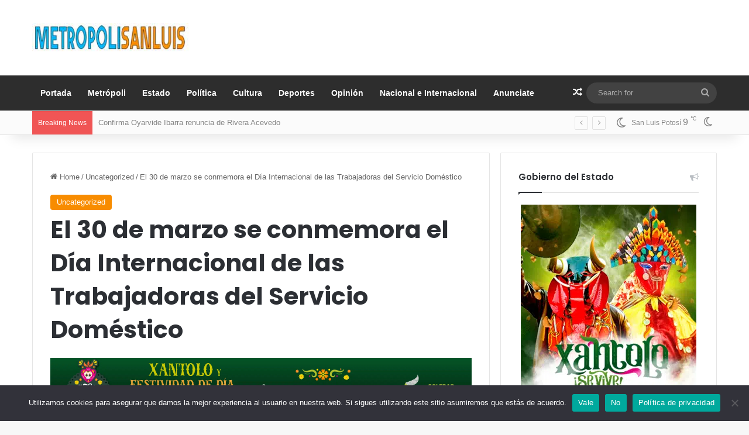

--- FILE ---
content_type: text/html; charset=UTF-8
request_url: https://metropolisanluis.com/2014/03/el-30-de-marzo-se-conmemora-el-dia-internacional-de-las-trabajadoras-del-servicio-domestico/
body_size: 25357
content:
<!DOCTYPE html>
<html lang="es" class="" data-skin="light" prefix="og: http://ogp.me/ns# fb: http://ogp.me/ns/fb#">
<head>
	<meta charset="UTF-8" />
	<link rel="profile" href="//gmpg.org/xfn/11" />
	<meta name='robots' content='index, follow, max-image-preview:large, max-snippet:-1, max-video-preview:-1' />
	<style>img:is([sizes="auto" i], [sizes^="auto," i]) { contain-intrinsic-size: 3000px 1500px }</style>
	<!-- Jetpack Site Verification Tags -->
<meta name="google-site-verification" content="ke11TZe6ovsIpFEQG9mbqJUhyrtaYzwmiKyG4dc3zNY" />

	<!-- This site is optimized with the Yoast SEO plugin v25.3.1 - https://yoast.com/wordpress/plugins/seo/ -->
	<title>El 30 de marzo se conmemora el Día Internacional de las Trabajadoras del Servicio Doméstico</title>
	<meta name="description" content="En México durante el año 2013, nueve de cada 10 personas dedicadas al trabajo doméstico fueron mujeres, de este población ocupada en México dedicada al" />
	<link rel="canonical" href="https://metropolisanluis.com/2014/03/el-30-de-marzo-se-conmemora-el-dia-internacional-de-las-trabajadoras-del-servicio-domestico/" />
	<meta property="og:locale" content="es_MX" />
	<meta property="og:type" content="article" />
	<meta property="og:title" content="El 30 de marzo se conmemora el Día Internacional de las Trabajadoras del Servicio Doméstico" />
	<meta property="og:description" content="En México durante el año 2013, nueve de cada 10 personas dedicadas al trabajo doméstico fueron mujeres, de este población ocupada en México dedicada al" />
	<meta property="og:url" content="https://metropolisanluis.com/2014/03/el-30-de-marzo-se-conmemora-el-dia-internacional-de-las-trabajadoras-del-servicio-domestico/" />
	<meta property="og:site_name" content="Metrópoli San Luis" />
	<meta property="article:publisher" content="https://www.facebook.com/MetropoliSanLuis" />
	<meta property="article:author" content="https://www.facebook.com/MetropoliSanLuis" />
	<meta property="article:published_time" content="2014-03-30T22:21:58+00:00" />
	<meta property="article:modified_time" content="2014-03-30T22:24:30+00:00" />
	<meta property="og:image" content="https://i0.wp.com/metropolisanluis.com/wp-content/uploads/2014/03/trabajo_domestico.jpg?fit=650%2C627&ssl=1" />
	<meta property="og:image:width" content="650" />
	<meta property="og:image:height" content="627" />
	<meta property="og:image:type" content="image/jpeg" />
	<meta name="author" content="Metropoli San Luis" />
	<meta name="twitter:card" content="summary_large_image" />
	<meta name="twitter:creator" content="@metropolislp" />
	<meta name="twitter:site" content="@metropolislp" />
	<meta name="twitter:label1" content="Escrito por" />
	<meta name="twitter:data1" content="Metropoli San Luis" />
	<meta name="twitter:label2" content="Tiempo de lectura" />
	<meta name="twitter:data2" content="3 minutos" />
	<script type="application/ld+json" class="yoast-schema-graph">{"@context":"https://schema.org","@graph":[{"@type":"NewsArticle","@id":"https://metropolisanluis.com/2014/03/el-30-de-marzo-se-conmemora-el-dia-internacional-de-las-trabajadoras-del-servicio-domestico/#article","isPartOf":{"@id":"https://metropolisanluis.com/2014/03/el-30-de-marzo-se-conmemora-el-dia-internacional-de-las-trabajadoras-del-servicio-domestico/"},"author":{"name":"Metropoli San Luis","@id":"https://metropolisanluis.com/#/schema/person/6da31003af2dd2305407e64c05f79ea6"},"headline":"El 30 de marzo se conmemora el Día Internacional de las Trabajadoras del Servicio Doméstico","datePublished":"2014-03-30T22:21:58+00:00","dateModified":"2014-03-30T22:24:30+00:00","mainEntityOfPage":{"@id":"https://metropolisanluis.com/2014/03/el-30-de-marzo-se-conmemora-el-dia-internacional-de-las-trabajadoras-del-servicio-domestico/"},"wordCount":536,"commentCount":0,"publisher":{"@id":"https://metropolisanluis.com/#organization"},"image":{"@id":"https://metropolisanluis.com/2014/03/el-30-de-marzo-se-conmemora-el-dia-internacional-de-las-trabajadoras-del-servicio-domestico/#primaryimage"},"thumbnailUrl":"https://i0.wp.com/metropolisanluis.com/wp-content/uploads/2014/03/trabajo_domestico.jpg?fit=650%2C627&ssl=1","keywords":["Derechos Humanos"],"articleSection":["Uncategorized"],"inLanguage":"es"},{"@type":"WebPage","@id":"https://metropolisanluis.com/2014/03/el-30-de-marzo-se-conmemora-el-dia-internacional-de-las-trabajadoras-del-servicio-domestico/","url":"https://metropolisanluis.com/2014/03/el-30-de-marzo-se-conmemora-el-dia-internacional-de-las-trabajadoras-del-servicio-domestico/","name":"El 30 de marzo se conmemora el Día Internacional de las Trabajadoras del Servicio Doméstico","isPartOf":{"@id":"https://metropolisanluis.com/#website"},"primaryImageOfPage":{"@id":"https://metropolisanluis.com/2014/03/el-30-de-marzo-se-conmemora-el-dia-internacional-de-las-trabajadoras-del-servicio-domestico/#primaryimage"},"image":{"@id":"https://metropolisanluis.com/2014/03/el-30-de-marzo-se-conmemora-el-dia-internacional-de-las-trabajadoras-del-servicio-domestico/#primaryimage"},"thumbnailUrl":"https://i0.wp.com/metropolisanluis.com/wp-content/uploads/2014/03/trabajo_domestico.jpg?fit=650%2C627&ssl=1","datePublished":"2014-03-30T22:21:58+00:00","dateModified":"2014-03-30T22:24:30+00:00","description":"En México durante el año 2013, nueve de cada 10 personas dedicadas al trabajo doméstico fueron mujeres, de este población ocupada en México dedicada al","breadcrumb":{"@id":"https://metropolisanluis.com/2014/03/el-30-de-marzo-se-conmemora-el-dia-internacional-de-las-trabajadoras-del-servicio-domestico/#breadcrumb"},"inLanguage":"es","potentialAction":[{"@type":"ReadAction","target":["https://metropolisanluis.com/2014/03/el-30-de-marzo-se-conmemora-el-dia-internacional-de-las-trabajadoras-del-servicio-domestico/"]}]},{"@type":"ImageObject","inLanguage":"es","@id":"https://metropolisanluis.com/2014/03/el-30-de-marzo-se-conmemora-el-dia-internacional-de-las-trabajadoras-del-servicio-domestico/#primaryimage","url":"https://i0.wp.com/metropolisanluis.com/wp-content/uploads/2014/03/trabajo_domestico.jpg?fit=650%2C627&ssl=1","contentUrl":"https://i0.wp.com/metropolisanluis.com/wp-content/uploads/2014/03/trabajo_domestico.jpg?fit=650%2C627&ssl=1","width":650,"height":627},{"@type":"BreadcrumbList","@id":"https://metropolisanluis.com/2014/03/el-30-de-marzo-se-conmemora-el-dia-internacional-de-las-trabajadoras-del-servicio-domestico/#breadcrumb","itemListElement":[{"@type":"ListItem","position":1,"name":"Portada","item":"https://metropolisanluis.com/"},{"@type":"ListItem","position":2,"name":"El 30 de marzo se conmemora el Día Internacional de las Trabajadoras del Servicio Doméstico"}]},{"@type":"WebSite","@id":"https://metropolisanluis.com/#website","url":"https://metropolisanluis.com/","name":"Metrópoli San Luis","description":"Las noticias más importantes de San Luis Potosí","publisher":{"@id":"https://metropolisanluis.com/#organization"},"potentialAction":[{"@type":"SearchAction","target":{"@type":"EntryPoint","urlTemplate":"https://metropolisanluis.com/?s={search_term_string}"},"query-input":{"@type":"PropertyValueSpecification","valueRequired":true,"valueName":"search_term_string"}}],"inLanguage":"es"},{"@type":"Organization","@id":"https://metropolisanluis.com/#organization","name":"Metropoli San Luis","url":"https://metropolisanluis.com/","logo":{"@type":"ImageObject","inLanguage":"es","@id":"https://metropolisanluis.com/#/schema/logo/image/","url":"https://i0.wp.com/metropolisanluis.com/wp-content/uploads/2020/05/favicon.jpg?fit=512%2C512&ssl=1","contentUrl":"https://i0.wp.com/metropolisanluis.com/wp-content/uploads/2020/05/favicon.jpg?fit=512%2C512&ssl=1","width":512,"height":512,"caption":"Metropoli San Luis"},"image":{"@id":"https://metropolisanluis.com/#/schema/logo/image/"},"sameAs":["https://www.facebook.com/MetropoliSanLuis","https://x.com/metropolislp"]},{"@type":"Person","@id":"https://metropolisanluis.com/#/schema/person/6da31003af2dd2305407e64c05f79ea6","name":"Metropoli San Luis","image":{"@type":"ImageObject","inLanguage":"es","@id":"https://metropolisanluis.com/#/schema/person/image/","url":"https://secure.gravatar.com/avatar/e5183e2ccb5fd26f7a6cd05f1b55f7d4424bfa76ac7d673aa11bcef4525d6904?s=96&d=mm&r=g","contentUrl":"https://secure.gravatar.com/avatar/e5183e2ccb5fd26f7a6cd05f1b55f7d4424bfa76ac7d673aa11bcef4525d6904?s=96&d=mm&r=g","caption":"Metropoli San Luis"},"sameAs":["https://www.facebook.com/MetropoliSanLuis","https://x.com/metropolislp"]}]}</script>
	<!-- / Yoast SEO plugin. -->


<link rel='dns-prefetch' href='//www.googletagmanager.com' />
<link rel='dns-prefetch' href='//stats.wp.com' />

<link rel='preconnect' href='//i0.wp.com' />
<link rel='preconnect' href='//c0.wp.com' />
<link rel="alternate" type="application/rss+xml" title="Metrópoli San Luis &raquo; Feed" href="//metropolisanluis.com/feed/" />
		<script type="text/javascript">
			try {
				if( 'undefined' != typeof localStorage ){
					var tieSkin = localStorage.getItem('tie-skin');
				}

				
				var html = document.getElementsByTagName('html')[0].classList,
						htmlSkin = 'light';

				if( html.contains('dark-skin') ){
					htmlSkin = 'dark';
				}

				if( tieSkin != null && tieSkin != htmlSkin ){
					html.add('tie-skin-inverted');
					var tieSkinInverted = true;
				}

				if( tieSkin == 'dark' ){
					html.add('dark-skin');
				}
				else if( tieSkin == 'light' ){
					html.remove( 'dark-skin' );
				}
				
			} catch(e) { console.log( e ) }

		</script>
		
		<style type="text/css">
			:root{				
			--tie-preset-gradient-1: linear-gradient(135deg, rgba(6, 147, 227, 1) 0%, rgb(155, 81, 224) 100%);
			--tie-preset-gradient-2: linear-gradient(135deg, rgb(122, 220, 180) 0%, rgb(0, 208, 130) 100%);
			--tie-preset-gradient-3: linear-gradient(135deg, rgba(252, 185, 0, 1) 0%, rgba(255, 105, 0, 1) 100%);
			--tie-preset-gradient-4: linear-gradient(135deg, rgba(255, 105, 0, 1) 0%, rgb(207, 46, 46) 100%);
			--tie-preset-gradient-5: linear-gradient(135deg, rgb(238, 238, 238) 0%, rgb(169, 184, 195) 100%);
			--tie-preset-gradient-6: linear-gradient(135deg, rgb(74, 234, 220) 0%, rgb(151, 120, 209) 20%, rgb(207, 42, 186) 40%, rgb(238, 44, 130) 60%, rgb(251, 105, 98) 80%, rgb(254, 248, 76) 100%);
			--tie-preset-gradient-7: linear-gradient(135deg, rgb(255, 206, 236) 0%, rgb(152, 150, 240) 100%);
			--tie-preset-gradient-8: linear-gradient(135deg, rgb(254, 205, 165) 0%, rgb(254, 45, 45) 50%, rgb(107, 0, 62) 100%);
			--tie-preset-gradient-9: linear-gradient(135deg, rgb(255, 203, 112) 0%, rgb(199, 81, 192) 50%, rgb(65, 88, 208) 100%);
			--tie-preset-gradient-10: linear-gradient(135deg, rgb(255, 245, 203) 0%, rgb(182, 227, 212) 50%, rgb(51, 167, 181) 100%);
			--tie-preset-gradient-11: linear-gradient(135deg, rgb(202, 248, 128) 0%, rgb(113, 206, 126) 100%);
			--tie-preset-gradient-12: linear-gradient(135deg, rgb(2, 3, 129) 0%, rgb(40, 116, 252) 100%);
			--tie-preset-gradient-13: linear-gradient(135deg, #4D34FA, #ad34fa);
			--tie-preset-gradient-14: linear-gradient(135deg, #0057FF, #31B5FF);
			--tie-preset-gradient-15: linear-gradient(135deg, #FF007A, #FF81BD);
			--tie-preset-gradient-16: linear-gradient(135deg, #14111E, #4B4462);
			--tie-preset-gradient-17: linear-gradient(135deg, #F32758, #FFC581);

			
					--main-nav-background: #1f2024;
					--main-nav-secondry-background: rgba(0,0,0,0.2);
					--main-nav-primary-color: #0088ff;
					--main-nav-contrast-primary-color: #FFFFFF;
					--main-nav-text-color: #FFFFFF;
					--main-nav-secondry-text-color: rgba(225,255,255,0.5);
					--main-nav-main-border-color: rgba(255,255,255,0.07);
					--main-nav-secondry-border-color: rgba(255,255,255,0.04);
				
			}
		</style>
	<meta name="viewport" content="width=device-width, initial-scale=1.0" /><style id='wp-emoji-styles-inline-css' type='text/css'>

	img.wp-smiley, img.emoji {
		display: inline !important;
		border: none !important;
		box-shadow: none !important;
		height: 1em !important;
		width: 1em !important;
		margin: 0 0.07em !important;
		vertical-align: -0.1em !important;
		background: none !important;
		padding: 0 !important;
	}
</style>
<link data-minify="1" rel='stylesheet' id='mediaelement-css' href='//metropolisanluis.com/wp-content/cache/min/1/c/6.8.3/wp-includes/js/mediaelement/mediaelementplayer-legacy.min.css?ver=1759291244' type='text/css' media='all' />
<link data-minify="1" rel='stylesheet' id='wp-mediaelement-css' href='//metropolisanluis.com/wp-content/cache/min/1/c/6.8.3/wp-includes/js/mediaelement/wp-mediaelement.min.css?ver=1759291244' type='text/css' media='all' />
<style id='jetpack-sharing-buttons-style-inline-css' type='text/css'>
.jetpack-sharing-buttons__services-list{display:flex;flex-direction:row;flex-wrap:wrap;gap:0;list-style-type:none;margin:5px;padding:0}.jetpack-sharing-buttons__services-list.has-small-icon-size{font-size:12px}.jetpack-sharing-buttons__services-list.has-normal-icon-size{font-size:16px}.jetpack-sharing-buttons__services-list.has-large-icon-size{font-size:24px}.jetpack-sharing-buttons__services-list.has-huge-icon-size{font-size:36px}@media print{.jetpack-sharing-buttons__services-list{display:none!important}}.editor-styles-wrapper .wp-block-jetpack-sharing-buttons{gap:0;padding-inline-start:0}ul.jetpack-sharing-buttons__services-list.has-background{padding:1.25em 2.375em}
</style>
<link rel='stylesheet' id='cookie-notice-front-css' href='//metropolisanluis.com/wp-content/plugins/cookie-notice/css/front.min.css?ver=2.5.6' type='text/css' media='all' />
<link data-minify="1" rel='stylesheet' id='wmvp-style-videos-list-css' href='//metropolisanluis.com/wp-content/cache/min/1/wp-content/plugins/wm-video-playlists/assets/css/style.css?ver=1752978427' type='text/css' media='all' />
<link data-minify="1" rel='stylesheet' id='after-share-actions-css-css' href='//metropolisanluis.com/wp-content/cache/min/1/wp-content/plugins/easy-social-share-buttons3/assets/modules/after-share-actions.css?ver=1752978427' type='text/css' media='all' />
<link data-minify="1" rel='stylesheet' id='subscribe-forms-css-css' href='//metropolisanluis.com/wp-content/cache/min/1/wp-content/plugins/easy-social-share-buttons3/assets/modules/subscribe-forms.css?ver=1752978427' type='text/css' media='all' />
<link data-minify="1" rel='stylesheet' id='click2tweet-css-css' href='//metropolisanluis.com/wp-content/cache/min/1/wp-content/plugins/easy-social-share-buttons3/assets/modules/click-to-tweet.css?ver=1752978427' type='text/css' media='all' />
<link data-minify="1" rel='stylesheet' id='easy-social-share-buttons-display-methods-css' href='//metropolisanluis.com/wp-content/cache/min/1/wp-content/plugins/easy-social-share-buttons3/assets/css/essb-display-methods.css?ver=1752978427' type='text/css' media='all' />
<link data-minify="1" rel='stylesheet' id='easy-social-share-buttons-css' href='//metropolisanluis.com/wp-content/cache/min/1/wp-content/plugins/easy-social-share-buttons3/assets/css/easy-social-share-buttons.css?ver=1752978427' type='text/css' media='all' />
<style id='easy-social-share-buttons-inline-css' type='text/css'>
.essb_links .essb_link_mastodon { --essb-network: #6364ff;}body .essb_displayed_postfloat{margin-left:-140px!important;margin-top:60px!important;}
</style>
<link rel='stylesheet' id='tie-css-base-css' href='//metropolisanluis.com/wp-content/themes/jannah/assets/css/base.min.css?ver=7.6.2' type='text/css' media='all' />
<link rel='stylesheet' id='tie-css-styles-css' href='//metropolisanluis.com/wp-content/themes/jannah/assets/css/style.min.css?ver=7.6.2' type='text/css' media='all' />
<link rel='stylesheet' id='tie-css-widgets-css' href='//metropolisanluis.com/wp-content/themes/jannah/assets/css/widgets.min.css?ver=7.6.2' type='text/css' media='all' />
<link data-minify="1" rel='stylesheet' id='tie-css-helpers-css' href='//metropolisanluis.com/wp-content/cache/min/1/wp-content/themes/jannah/assets/css/helpers.min.css?ver=1752978427' type='text/css' media='all' />
<link data-minify="1" rel='stylesheet' id='tie-fontawesome5-css' href='//metropolisanluis.com/wp-content/cache/min/1/wp-content/themes/jannah/assets/css/fontawesome.css?ver=1752978427' type='text/css' media='all' />
<link data-minify="1" rel='stylesheet' id='tie-css-ilightbox-css' href='//metropolisanluis.com/wp-content/cache/min/1/wp-content/themes/jannah/assets/ilightbox/dark-skin/skin.css?ver=1752978427' type='text/css' media='all' />
<link rel='stylesheet' id='tie-css-single-css' href='//metropolisanluis.com/wp-content/themes/jannah/assets/css/single.min.css?ver=7.6.2' type='text/css' media='all' />
<link rel='stylesheet' id='tie-css-print-css' href='//metropolisanluis.com/wp-content/themes/jannah/assets/css/print.css?ver=7.6.2' type='text/css' media='print' />
<style id='tie-css-print-inline-css' type='text/css'>
.wf-active .logo-text,.wf-active h1,.wf-active h2,.wf-active h3,.wf-active h4,.wf-active h5,.wf-active h6,.wf-active .the-subtitle{font-family: 'Poppins';}:root:root{--brand-color: #f88c00;--dark-brand-color: #c65a00;--bright-color: #FFFFFF;--base-color: #2c2f34;}#reading-position-indicator{box-shadow: 0 0 10px rgba( 248,140,0,0.7);}:root:root{--brand-color: #f88c00;--dark-brand-color: #c65a00;--bright-color: #FFFFFF;--base-color: #2c2f34;}#reading-position-indicator{box-shadow: 0 0 10px rgba( 248,140,0,0.7);}#top-nav,#top-nav .sub-menu,#top-nav .comp-sub-menu,#top-nav .ticker-content,#top-nav .ticker-swipe,.top-nav-boxed #top-nav .topbar-wrapper,.top-nav-dark .top-menu ul,#autocomplete-suggestions.search-in-top-nav{background-color : #fbfbfb;}#top-nav *,#autocomplete-suggestions.search-in-top-nav{border-color: rgba( #000000,0.08);}#top-nav .icon-basecloud-bg:after{color: #fbfbfb;}#top-nav a:not(:hover),#top-nav input,#top-nav #search-submit,#top-nav .fa-spinner,#top-nav .dropdown-social-icons li a span,#top-nav .components > li .social-link:not(:hover) span,#autocomplete-suggestions.search-in-top-nav a{color: #838383;}#top-nav input::-moz-placeholder{color: #838383;}#top-nav input:-moz-placeholder{color: #838383;}#top-nav input:-ms-input-placeholder{color: #838383;}#top-nav input::-webkit-input-placeholder{color: #838383;}#top-nav,.search-in-top-nav{--tie-buttons-color: #000000;--tie-buttons-border-color: #000000;--tie-buttons-text: #FFFFFF;--tie-buttons-hover-color: #000000;}#top-nav a:hover,#top-nav .menu li:hover > a,#top-nav .menu > .tie-current-menu > a,#top-nav .components > li:hover > a,#top-nav .components #search-submit:hover,#autocomplete-suggestions.search-in-top-nav .post-title a:hover{color: #000000;}#top-nav,#top-nav .comp-sub-menu,#top-nav .tie-weather-widget{color: #838383;}#autocomplete-suggestions.search-in-top-nav .post-meta,#autocomplete-suggestions.search-in-top-nav .post-meta a:not(:hover){color: rgba( 131,131,131,0.7 );}#top-nav .weather-icon .icon-cloud,#top-nav .weather-icon .icon-basecloud-bg,#top-nav .weather-icon .icon-cloud-behind{color: #838383 !important;}#main-nav,#main-nav .menu-sub-content,#main-nav .comp-sub-menu,#main-nav ul.cats-vertical li a.is-active,#main-nav ul.cats-vertical li a:hover,#autocomplete-suggestions.search-in-main-nav{background-color: #2d2d2d;}#main-nav{border-width: 0;}#theme-header #main-nav:not(.fixed-nav){bottom: 0;}#main-nav .icon-basecloud-bg:after{color: #2d2d2d;}#autocomplete-suggestions.search-in-main-nav{border-color: rgba(255,255,255,0.07);}.main-nav-boxed #main-nav .main-menu-wrapper{border-width: 0;}#main-nav a:not(:hover),#main-nav a.social-link:not(:hover) span,#main-nav .dropdown-social-icons li a span,#autocomplete-suggestions.search-in-main-nav a{color: #ffffff;}.main-nav,.search-in-main-nav{--main-nav-primary-color: #f88c00;--tie-buttons-color: #f88c00;--tie-buttons-border-color: #f88c00;--tie-buttons-text: #FFFFFF;--tie-buttons-hover-color: #da6e00;}#main-nav .mega-links-head:after,#main-nav .cats-horizontal a.is-active,#main-nav .cats-horizontal a:hover,#main-nav .spinner > div{background-color: #f88c00;}#main-nav .menu ul li:hover > a,#main-nav .menu ul li.current-menu-item:not(.mega-link-column) > a,#main-nav .components a:hover,#main-nav .components > li:hover > a,#main-nav #search-submit:hover,#main-nav .cats-vertical a.is-active,#main-nav .cats-vertical a:hover,#main-nav .mega-menu .post-meta a:hover,#main-nav .mega-menu .post-box-title a:hover,#autocomplete-suggestions.search-in-main-nav a:hover,#main-nav .spinner-circle:after{color: #f88c00;}#main-nav .menu > li.tie-current-menu > a,#main-nav .menu > li:hover > a,.theme-header #main-nav .mega-menu .cats-horizontal a.is-active,.theme-header #main-nav .mega-menu .cats-horizontal a:hover{color: #FFFFFF;}#main-nav .menu > li.tie-current-menu > a:before,#main-nav .menu > li:hover > a:before{border-top-color: #FFFFFF;}#main-nav,#main-nav input,#main-nav #search-submit,#main-nav .fa-spinner,#main-nav .comp-sub-menu,#main-nav .tie-weather-widget{color: #aaaaaa;}#main-nav input::-moz-placeholder{color: #aaaaaa;}#main-nav input:-moz-placeholder{color: #aaaaaa;}#main-nav input:-ms-input-placeholder{color: #aaaaaa;}#main-nav input::-webkit-input-placeholder{color: #aaaaaa;}#main-nav .mega-menu .post-meta,#main-nav .mega-menu .post-meta a,#autocomplete-suggestions.search-in-main-nav .post-meta{color: rgba(170,170,170,0.6);}#main-nav .weather-icon .icon-cloud,#main-nav .weather-icon .icon-basecloud-bg,#main-nav .weather-icon .icon-cloud-behind{color: #aaaaaa !important;}#footer{background-color: #333333;}#site-info{background-color: #2e2e2e;}#background-stream-cover{background-image: url(https://metropolisanluis.com/wp-content/uploads/2020/08/WhatsApp-Video-2020-08-10-at-13.40.41.gif);}#footer .posts-list-counter .posts-list-items li.widget-post-list:before{border-color: #333333;}#footer .timeline-widget a .date:before{border-color: rgba(51,51,51,0.8);}#footer .footer-boxed-widget-area,#footer textarea,#footer input:not([type=submit]),#footer select,#footer code,#footer kbd,#footer pre,#footer samp,#footer .show-more-button,#footer .slider-links .tie-slider-nav span,#footer #wp-calendar,#footer #wp-calendar tbody td,#footer #wp-calendar thead th,#footer .widget.buddypress .item-options a{border-color: rgba(255,255,255,0.1);}#footer .social-statistics-widget .white-bg li.social-icons-item a,#footer .widget_tag_cloud .tagcloud a,#footer .latest-tweets-widget .slider-links .tie-slider-nav span,#footer .widget_layered_nav_filters a{border-color: rgba(255,255,255,0.1);}#footer .social-statistics-widget .white-bg li:before{background: rgba(255,255,255,0.1);}.site-footer #wp-calendar tbody td{background: rgba(255,255,255,0.02);}#footer .white-bg .social-icons-item a span.followers span,#footer .circle-three-cols .social-icons-item a .followers-num,#footer .circle-three-cols .social-icons-item a .followers-name{color: rgba(255,255,255,0.8);}#footer .timeline-widget ul:before,#footer .timeline-widget a:not(:hover) .date:before{background-color: #151515;}
</style>
<style id='rocket-lazyload-inline-css' type='text/css'>
.rll-youtube-player{position:relative;padding-bottom:56.23%;height:0;overflow:hidden;max-width:100%;}.rll-youtube-player:focus-within{outline: 2px solid currentColor;outline-offset: 5px;}.rll-youtube-player iframe{position:absolute;top:0;left:0;width:100%;height:100%;z-index:100;background:0 0}.rll-youtube-player img{bottom:0;display:block;left:0;margin:auto;max-width:100%;width:100%;position:absolute;right:0;top:0;border:none;height:auto;-webkit-transition:.4s all;-moz-transition:.4s all;transition:.4s all}.rll-youtube-player img:hover{-webkit-filter:brightness(75%)}.rll-youtube-player .play{height:100%;width:100%;left:0;top:0;position:absolute;background:url(https://metropolisanluis.com/wp-content/plugins/wp-rocket/assets/img/youtube.png) no-repeat center;background-color: transparent !important;cursor:pointer;border:none;}
</style>
<script type="text/javascript" id="cookie-notice-front-js-before">
/* <![CDATA[ */
var cnArgs = {"ajaxUrl":"https:\/\/metropolisanluis.com\/wp-admin\/admin-ajax.php","nonce":"ebda8d05b7","hideEffect":"fade","position":"bottom","onScroll":true,"onScrollOffset":1000,"onClick":true,"cookieName":"cookie_notice_accepted","cookieTime":2592000,"cookieTimeRejected":2592000,"globalCookie":false,"redirection":false,"cache":true,"revokeCookies":false,"revokeCookiesOpt":"automatic"};
/* ]]> */
</script>
<script type="text/javascript" src="//metropolisanluis.com/wp-content/plugins/cookie-notice/js/front.min.js?ver=2.5.6" id="cookie-notice-front-js"></script>
<script type="text/javascript" src="//c0.wp.com/c/6.8.3/wp-includes/js/jquery/jquery.min.js" id="jquery-core-js"></script>
<script data-minify="1" type="text/javascript" src="//metropolisanluis.com/wp-content/cache/min/1/c/6.8.3/wp-includes/js/jquery/jquery-migrate.min.js?ver=1759291244" id="jquery-migrate-js"></script>

<!-- Google tag (gtag.js) snippet added by Site Kit -->
<!-- Fragmento de código de Google Analytics añadido por Site Kit -->
<script type="text/javascript" src="//www.googletagmanager.com/gtag/js?id=GT-T5N7Z98" id="google_gtagjs-js" async></script>
<script type="text/javascript" id="google_gtagjs-js-after">
/* <![CDATA[ */
window.dataLayer = window.dataLayer || [];function gtag(){dataLayer.push(arguments);}
gtag("set","linker",{"domains":["metropolisanluis.com"]});
gtag("js", new Date());
gtag("set", "developer_id.dZTNiMT", true);
gtag("config", "GT-T5N7Z98");
/* ]]> */
</script>
<script id="essb-inline-js"></script><link rel="https://api.w.org/" href="//metropolisanluis.com/wp-json/" /><link rel="alternate" title="JSON" type="application/json" href="//metropolisanluis.com/wp-json/wp/v2/posts/19735" /><link rel="EditURI" type="application/rsd+xml" title="RSD" href="//metropolisanluis.com/xmlrpc.php?rsd" />
<meta name="generator" content="WordPress 6.8.3" />
<link rel='shortlink' href='//metropolisanluis.com/?p=19735' />
<link rel="alternate" title="oEmbed (JSON)" type="application/json+oembed" href="//metropolisanluis.com/wp-json/oembed/1.0/embed?url=https%3A%2F%2Fmetropolisanluis.com%2F2014%2F03%2Fel-30-de-marzo-se-conmemora-el-dia-internacional-de-las-trabajadoras-del-servicio-domestico%2F" />
<link rel="alternate" title="oEmbed (XML)" type="text/xml+oembed" href="//metropolisanluis.com/wp-json/oembed/1.0/embed?url=https%3A%2F%2Fmetropolisanluis.com%2F2014%2F03%2Fel-30-de-marzo-se-conmemora-el-dia-internacional-de-las-trabajadoras-del-servicio-domestico%2F&#038;format=xml" />
<meta name="generator" content="Site Kit by Google 1.165.0" /><style>html:not(.dark-skin) .light-skin{--wmvp-playlist-head-bg: var(--brand-color);--wmvp-playlist-head-color: var(--bright-color);--wmvp-current-video-bg: #f2f4f5;--wmvp-current-video-color: #000;--wmvp-playlist-bg: #fff;--wmvp-playlist-color: #000;--wmvp-playlist-outer-border: 1px solid rgba(0,0,0,0.07);--wmvp-playlist-inner-border-color: rgba(0,0,0,0.07);}</style><style>.dark-skin{--wmvp-playlist-head-bg: #131416;--wmvp-playlist-head-color: #fff;--wmvp-current-video-bg: #24262a;--wmvp-current-video-color: #fff;--wmvp-playlist-bg: #1a1b1f;--wmvp-playlist-color: #fff;--wmvp-playlist-outer-border: 1px solid rgba(0,0,0,0.07);--wmvp-playlist-inner-border-color: rgba(255,255,255,0.05);}</style>	<style>img#wpstats{display:none}</style>
		<meta http-equiv="X-UA-Compatible" content="IE=edge"><div data-rocket-location-hash="856732c5fa13ac0fc3d01100b22e8b1b" id="fb-root"></div>
<script async defer crossorigin="anonymous" src="//connect.facebook.net/es_LA/sdk.js#xfbml=1&version=v8.0" nonce="MdKdE04X"></script>






	


<!-- Metaetiquetas de Google AdSense añadidas por Site Kit -->
<meta name="google-adsense-platform-account" content="ca-host-pub-2644536267352236">
<meta name="google-adsense-platform-domain" content="sitekit.withgoogle.com">
<!-- Acabar con las metaetiquetas de Google AdSense añadidas por Site Kit -->
<link rel="icon" href="//i0.wp.com/metropolisanluis.com/wp-content/uploads/2020/04/cropped-favicon-1.jpg?fit=32%2C32&#038;ssl=1" sizes="32x32" />
<link rel="icon" href="//i0.wp.com/metropolisanluis.com/wp-content/uploads/2020/04/cropped-favicon-1.jpg?fit=192%2C192&#038;ssl=1" sizes="192x192" />
<link rel="apple-touch-icon" href="//i0.wp.com/metropolisanluis.com/wp-content/uploads/2020/04/cropped-favicon-1.jpg?fit=180%2C180&#038;ssl=1" />
<meta name="msapplication-TileImage" content="https://i0.wp.com/metropolisanluis.com/wp-content/uploads/2020/04/cropped-favicon-1.jpg?fit=270%2C270&#038;ssl=1" />

<!-- START - Open Graph and Twitter Card Tags 3.3.5 -->
 <!-- Facebook Open Graph -->
  <meta property="og:locale" content="es_MX"/>
  <meta property="og:site_name" content="Metrópoli San Luis"/>
  <meta property="og:title" content="El 30 de marzo se conmemora el Día Internacional de las Trabajadoras del Servicio Doméstico"/>
  <meta property="og:url" content="https://metropolisanluis.com/2014/03/el-30-de-marzo-se-conmemora-el-dia-internacional-de-las-trabajadoras-del-servicio-domestico/"/>
  <meta property="og:type" content="article"/>
  <meta property="og:description" content="En México durante el año 2013, nueve de cada 10 personas dedicadas al trabajo doméstico fueron mujeres, de este población ocupada en México dedicada al"/>
  <meta property="og:image" content="https://metropolisanluis.com/wp-content/uploads/2014/03/trabajo_domestico.jpg"/>
  <meta property="og:image:url" content="https://metropolisanluis.com/wp-content/uploads/2014/03/trabajo_domestico.jpg"/>
  <meta property="og:image:secure_url" content="https://metropolisanluis.com/wp-content/uploads/2014/03/trabajo_domestico.jpg"/>
  <meta property="article:published_time" content="2014-03-30T16:21:58-06:00"/>
  <meta property="article:modified_time" content="2014-03-30T16:24:30-06:00" />
  <meta property="og:updated_time" content="2014-03-30T16:24:30-06:00" />
  <meta property="article:section" content="Uncategorized"/>
  <meta property="article:author" content="https://www.facebook.com/MetropoliSanLuis"/>
  <meta property="fb:app_id" content="295589346074040"/>
 <!-- Google+ / Schema.org -->
 <!-- Twitter Cards -->
  <meta name="twitter:title" content="El 30 de marzo se conmemora el Día Internacional de las Trabajadoras del Servicio Doméstico"/>
  <meta name="twitter:url" content="https://metropolisanluis.com/2014/03/el-30-de-marzo-se-conmemora-el-dia-internacional-de-las-trabajadoras-del-servicio-domestico/"/>
  <meta name="twitter:description" content="En México durante el año 2013, nueve de cada 10 personas dedicadas al trabajo doméstico fueron mujeres, de este población ocupada en México dedicada al"/>
  <meta name="twitter:image" content="https://metropolisanluis.com/wp-content/uploads/2014/03/trabajo_domestico.jpg"/>
  <meta name="twitter:card" content="summary_large_image"/>
  <meta name="twitter:creator" content="@metropolislp"/>
  <meta name="twitter:site" content="@metropolislp"/>
 <!-- SEO -->
 <!-- Misc. tags -->
 <!-- is_singular | yoast_seo -->
<!-- END - Open Graph and Twitter Card Tags 3.3.5 -->
	
<noscript><style id="rocket-lazyload-nojs-css">.rll-youtube-player, [data-lazy-src]{display:none !important;}</style></noscript><meta name="generator" content="WP Rocket 3.19.0.1" data-wpr-features="wpr_minify_js wpr_lazyload_images wpr_lazyload_iframes wpr_minify_css wpr_desktop" /></head>

<body data-rsssl=1 id="tie-body" class="wp-singular post-template-default single single-post postid-19735 single-format-standard wp-theme-jannah cookies-not-set wrapper-has-shadow block-head-1 magazine1 is-thumb-overlay-disabled is-desktop is-header-layout-3 sidebar-right has-sidebar post-layout-2 narrow-title-narrow-media sidebar-before-content hide_sidebars essb-10.4">



<div data-rocket-location-hash="e5b8de42769b3d7311e4c77717550b26" class="background-overlay">

	<div data-rocket-location-hash="20f4eca15480f982a53dda1cb4873ede" id="tie-container" class="site tie-container">

		
		<div data-rocket-location-hash="3cd18522b647fd3b2d7c4710f4fe6515" id="tie-wrapper">
			
<header id="theme-header" class="theme-header header-layout-3 main-nav-dark main-nav-default-dark main-nav-below no-stream-item top-nav-active top-nav-light top-nav-default-light top-nav-below top-nav-below-main-nav has-shadow has-normal-width-logo mobile-header-default mobile-components-row">
	
<div class="container header-container">
	<div class="tie-row logo-row">

		
		<div class="logo-wrapper">
			<div class="tie-col-md-4 logo-container clearfix">
				<div id="mobile-header-components-area_1" class="mobile-header-components"><ul class="components"><li class="mobile-component_menu custom-menu-link"><a href="#" id="mobile-menu-icon" class=""><span class="tie-mobile-menu-icon nav-icon is-layout-1"></span><span class="screen-reader-text">Menu</span></a></li></ul></div>
		<div id="logo" class="image-logo" >

			
			<a title="Metrópoli San Luis" href="https://metropolisanluis.com/">
				
				<picture class="tie-logo-default tie-logo-picture">
					
					<source class="tie-logo-source-default tie-logo-source" data-lazy-srcset="https://metropolisanluis.com/headmetro.jpg">
					<img class="tie-logo-img-default tie-logo-img" src="data:image/svg+xml,%3Csvg%20xmlns='http://www.w3.org/2000/svg'%20viewBox='0%200%20300%2049'%3E%3C/svg%3E" alt="Metrópoli San Luis" width="300" height="49" style="max-height:49px !important; width: auto;" data-lazy-src="//metropolisanluis.com/headmetro.jpg" /><noscript><img class="tie-logo-img-default tie-logo-img" src="//metropolisanluis.com/headmetro.jpg" alt="Metrópoli San Luis" width="300" height="49" style="max-height:49px !important; width: auto;" /></noscript>
				</picture>
						</a>

			
		</div><!-- #logo /-->

					</div><!-- .tie-col /-->
		</div><!-- .logo-wrapper /-->

		
	</div><!-- .tie-row /-->
</div><!-- .container /-->

<div class="main-nav-wrapper">
	<nav id="main-nav" data-skin="search-in-main-nav" class="main-nav header-nav live-search-parent menu-style-default menu-style-solid-bg"  aria-label="Primary Navigation">
		<div class="container">

			<div class="main-menu-wrapper">

				
				<div id="menu-components-wrap">

					
					<div class="main-menu main-menu-wrap">
						<div id="main-nav-menu" class="main-menu header-menu"><ul id="menu-primary" class="menu"><li id="menu-item-17797" class="menu-item menu-item-type-custom menu-item-object-custom menu-item-home menu-item-17797"><a href="https://metropolisanluis.com/">Portada</a></li>
<li id="menu-item-54330" class="menu-item menu-item-type-taxonomy menu-item-object-category menu-item-54330"><a href="https://metropolisanluis.com/category/metropoli/">Metrópoli</a></li>
<li id="menu-item-54331" class="menu-item menu-item-type-taxonomy menu-item-object-category menu-item-54331"><a href="https://metropolisanluis.com/category/estado/">Estado</a></li>
<li id="menu-item-57579" class="menu-item menu-item-type-taxonomy menu-item-object-category menu-item-57579"><a href="https://metropolisanluis.com/category/politica/">Política</a></li>
<li id="menu-item-33957" class="menu-item menu-item-type-taxonomy menu-item-object-category menu-item-33957"><a href="https://metropolisanluis.com/category/cultura/">Cultura</a></li>
<li id="menu-item-54332" class="menu-item menu-item-type-taxonomy menu-item-object-category menu-item-54332"><a href="https://metropolisanluis.com/category/deporteslp/">Deportes</a></li>
<li id="menu-item-33961" class="menu-item menu-item-type-taxonomy menu-item-object-category menu-item-33961"><a href="https://metropolisanluis.com/category/opinion/">Opinión</a></li>
<li id="menu-item-57581" class="menu-item menu-item-type-taxonomy menu-item-object-category menu-item-57581"><a href="https://metropolisanluis.com/category/nacional-e-internacional/">Nacional e Internacional</a></li>
<li id="menu-item-54327" class="menu-item menu-item-type-post_type menu-item-object-page menu-item-54327"><a href="https://metropolisanluis.com/anunciate/">Anunciate</a></li>
</ul></div>					</div><!-- .main-menu /-->

					<ul class="components">	<li class="random-post-icon menu-item custom-menu-link">
		<a href="/2014/03/el-30-de-marzo-se-conmemora-el-dia-internacional-de-las-trabajadoras-del-servicio-domestico/?random-post=1" class="random-post" title="Random Article" rel="nofollow">
			<span class="tie-icon-random" aria-hidden="true"></span>
			<span class="screen-reader-text">Random Article</span>
		</a>
	</li>
				<li class="search-bar menu-item custom-menu-link" aria-label="Search">
				<form method="get" id="search" action="//metropolisanluis.com/">
					<input id="search-input" class="is-ajax-search"  inputmode="search" type="text" name="s" title="Search for" placeholder="Search for" />
					<button id="search-submit" type="submit">
						<span class="tie-icon-search tie-search-icon" aria-hidden="true"></span>
						<span class="screen-reader-text">Search for</span>
					</button>
				</form>
			</li>
			</ul><!-- Components -->
				</div><!-- #menu-components-wrap /-->
			</div><!-- .main-menu-wrapper /-->
		</div><!-- .container /-->

			</nav><!-- #main-nav /-->
</div><!-- .main-nav-wrapper /-->


<nav id="top-nav"  class="has-breaking-components top-nav header-nav has-breaking-news" aria-label="Secondary Navigation">
	<div class="container">
		<div class="topbar-wrapper">

			
			<div class="tie-alignleft">
				
<div class="breaking controls-is-active">

	<span class="breaking-title">
		<span class="tie-icon-bolt breaking-icon" aria-hidden="true"></span>
		<span class="breaking-title-text">Breaking News</span>
	</span>

	<ul id="breaking-news-in-header" class="breaking-news" data-type="reveal" data-arrows="true">

		
							<li class="news-item">
								<a href="https://metropolisanluis.com/2025/11/confirma-oyarvide-ibarra-renuncia-de-rivera-acevedo/">Confirma Oyarvide Ibarra renuncia de Rivera Acevedo</a>
							</li>

							
							<li class="news-item">
								<a href="https://metropolisanluis.com/2025/11/comprometido-villa-de-pozos-con-salud-y-bienestar-de-mascotas/">Comprometido Villa de Pozos con salud y bienestar de mascotas</a>
							</li>

							
							<li class="news-item">
								<a href="https://metropolisanluis.com/2025/11/alcalde-juan-manuel-navarro-inicia-transformacion-urbana-de-la-colonia-alcatraces/">Alcalde Juan Manuel Navarro inicia transformación urbana de la colonia Alcatraces</a>
							</li>

							
							<li class="news-item">
								<a href="https://metropolisanluis.com/2025/11/alcalde-juan-manuel-navarro-encabeza-presentacion-oficial-de-la-playera-y-medalla-del-marathon-tv-2025/">Alcalde Juan Manuel Navarro encabeza presentación oficial de la playera y medalla del Marathón TV 2025</a>
							</li>

							
							<li class="news-item">
								<a href="https://metropolisanluis.com/2025/11/alcalde-enrique-galindo-entrega-segundo-paquete-de-dictamenes-de-proteccion-civil/">Alcalde Enrique Galindo entrega segundo paquete de dictámenes de Protección Civil</a>
							</li>

							
							<li class="news-item">
								<a href="https://metropolisanluis.com/2025/11/alcalde-galindo-pone-fin-a-25-anos-de-espera-para-la-pavimentacion-de-luis-botello/">Alcalde Galindo pone fin a 25 años de espera para la pavimentación de Luis Botello</a>
							</li>

							
							<li class="news-item">
								<a href="https://metropolisanluis.com/2025/11/reconoce-el-alcalde-enrique-galindo-a-lo-mejor-del-deporte-potosino-con-el-premio-municipal-del-deporte-2025/">Reconoce el Alcalde Enrique Galindo a lo mejor del deporte potosino con el Premio Municipal del Deporte 2025</a>
							</li>

							
							<li class="news-item">
								<a href="https://metropolisanluis.com/2025/11/san-luis-potosi-consolida-su-liderazgo-laboral/">San Luis Potosí consolida su liderazgo laboral</a>
							</li>

							
							<li class="news-item">
								<a href="https://metropolisanluis.com/2025/11/ricardo-gallardo-impulsa-la-industria-automotriz-potosina/">Ricardo Gallardo impulsa la industria automotriz potosina</a>
							</li>

							
							<li class="news-item">
								<a href="https://metropolisanluis.com/2025/11/fortalecen-estrategia-estatal-contra-incendios-forestales/">Fortalecen estrategia estatal contra incendios forestales</a>
							</li>

							
	</ul>
</div><!-- #breaking /-->
			</div><!-- .tie-alignleft /-->

			<div class="tie-alignright">
				<ul class="components"><li class="weather-menu-item menu-item custom-menu-link">
				<div class="tie-weather-widget is-animated" title="Clear Sky">
					<div class="weather-wrap">

						<div class="weather-forecast-day small-weather-icons">
							
					<div class="weather-icon">
						<div class="icon-moon"></div>
					</div>
										</div><!-- .weather-forecast-day -->

						<div class="city-data">
							<span>San Luis Potosí</span>
							<span class="weather-current-temp">
								9								<sup>&#x2103;</sup>
							</span>
						</div><!-- .city-data -->

					</div><!-- .weather-wrap -->
				</div><!-- .tie-weather-widget -->
				</li>  	<li class="skin-icon menu-item custom-menu-link">
		<a href="#" class="change-skin" title="Switch skin">
			<span class="tie-icon-moon change-skin-icon" aria-hidden="true"></span>
			<span class="screen-reader-text">Switch skin</span>
		</a>
	</li>
	</ul><!-- Components -->			</div><!-- .tie-alignright /-->

		</div><!-- .topbar-wrapper /-->
	</div><!-- .container /-->
</nav><!-- #top-nav /-->
</header>

		<script type="text/javascript">
			try{if("undefined"!=typeof localStorage){var header,mnIsDark=!1,tnIsDark=!1;(header=document.getElementById("theme-header"))&&((header=header.classList).contains("main-nav-default-dark")&&(mnIsDark=!0),header.contains("top-nav-default-dark")&&(tnIsDark=!0),"dark"==tieSkin?(header.add("main-nav-dark","top-nav-dark"),header.remove("main-nav-light","top-nav-light")):"light"==tieSkin&&(mnIsDark||(header.remove("main-nav-dark"),header.add("main-nav-light")),tnIsDark||(header.remove("top-nav-dark"),header.add("top-nav-light"))))}}catch(a){console.log(a)}
		</script>
		<div id="content" class="site-content container"><div id="main-content-row" class="tie-row main-content-row">

<div class="main-content tie-col-md-8 tie-col-xs-12" role="main">

	
	<article id="the-post" class="container-wrapper post-content tie-standard">

		
<header class="entry-header-outer">

	<nav id="breadcrumb"><a href="https://metropolisanluis.com/"><span class="tie-icon-home" aria-hidden="true"></span> Home</a><em class="delimiter">/</em><a href="https://metropolisanluis.com/category/uncategorized/">Uncategorized</a><em class="delimiter">/</em><span class="current">El 30 de marzo se conmemora el Día Internacional de las Trabajadoras del Servicio Doméstico</span></nav><script type="application/ld+json">{"@context":"http:\/\/schema.org","@type":"BreadcrumbList","@id":"#Breadcrumb","itemListElement":[{"@type":"ListItem","position":1,"item":{"name":"Home","@id":"https:\/\/metropolisanluis.com\/"}},{"@type":"ListItem","position":2,"item":{"name":"Uncategorized","@id":"https:\/\/metropolisanluis.com\/category\/uncategorized\/"}}]}</script>
	<div class="entry-header">

		<span class="post-cat-wrap"><a class="post-cat tie-cat-1" href="https://metropolisanluis.com/category/uncategorized/">Uncategorized</a></span>
		<h1 class="post-title entry-title">
			El 30 de marzo se conmemora el Día Internacional de las Trabajadoras del Servicio Doméstico		</h1>

		<div class="stream-item stream-item-after-post-title">
					<a href="" title=""  >
						<picture>
<source type="image/webp" data-lazy-srcset="https://metropolisanluis.com/wp-content/uploads/2025/10/1000x140px.jpg.webp"/>
<img src="data:image/svg+xml,%3Csvg%20xmlns='http://www.w3.org/2000/svg'%20viewBox='0%200%20728%2091'%3E%3C/svg%3E" alt="" width="728" height="91" data-lazy-src="//metropolisanluis.com/wp-content/uploads/2025/10/1000x140px.jpg"/><noscript><img src="//metropolisanluis.com/wp-content/uploads/2025/10/1000x140px.jpg" alt="" width="728" height="91"/></noscript>
</picture>

					</a>
				</div><div class="single-post-meta post-meta clearfix"><span class="date meta-item tie-icon">marzo 30, 2014</span></div><!-- .post-meta -->	</div><!-- .entry-header /-->

	
	
</header><!-- .entry-header-outer /-->



		<div class="entry-content entry clearfix">

			
			<div class="essb_links essb_counter_inside_mini essb_displayed_top essb_share essb_template_default4-retina essb_template_massive-retina essb_175671198 essb_width_flex essb_width_flex essb_network_align_center essb_responsive_adaptive print-no" id="essb_displayed_top_175671198" data-essb-postid="19735" data-essb-position="top" data-essb-button-style="button" data-essb-template="default4-retina essb_template_massive-retina" data-essb-counter-pos="insidem" data-essb-url="https://metropolisanluis.com/2014/03/el-30-de-marzo-se-conmemora-el-dia-internacional-de-las-trabajadoras-del-servicio-domestico/" data-essb-fullurl="https://metropolisanluis.com/2014/03/el-30-de-marzo-se-conmemora-el-dia-internacional-de-las-trabajadoras-del-servicio-domestico/" data-essb-instance="175671198"><ul class="essb_links_list"><li class="essb_item essb_link_facebook nolightbox essb_link_svg_icon"> <a href="https://www.facebook.com/sharer/sharer.php?u=https%3A%2F%2Fmetropolisanluis.com%2F2014%2F03%2Fel-30-de-marzo-se-conmemora-el-dia-internacional-de-las-trabajadoras-del-servicio-domestico%2F&t=El+30+de+marzo+se+conmemora+el+D%C3%ADa+Internacional+de+las+Trabajadoras+del+Servicio+Dom%C3%A9stico" title="Share on Facebook" onclick="essb.window(&#39;https://www.facebook.com/sharer/sharer.php?u=https%3A%2F%2Fmetropolisanluis.com%2F2014%2F03%2Fel-30-de-marzo-se-conmemora-el-dia-internacional-de-las-trabajadoras-del-servicio-domestico%2F&t=El+30+de+marzo+se+conmemora+el+D%C3%ADa+Internacional+de+las+Trabajadoras+del+Servicio+Dom%C3%A9stico&#39;,&#39;facebook&#39;,&#39;175671198&#39;); return false;" target="_blank" rel="nofollow" class="nolightbox essb-s-bg-facebook essb-s-c-light essb-s-ch-light essb-s-bgh-dark essb-s-bg-network" ><span class="essb_icon essb_icon_facebook"><svg class="essb-svg-icon essb-svg-icon-facebook" aria-hidden="true" role="img" focusable="false" xmlns="http://www.w3.org/2000/svg" width="16" height="16" viewBox="0 0 16 16"><path d="M16 8.049c0-4.446-3.582-8.05-8-8.05C3.58 0-.002 3.603-.002 8.05c0 4.017 2.926 7.347 6.75 7.951v-5.625h-2.03V8.05H6.75V6.275c0-2.017 1.195-3.131 3.022-3.131.876 0 1.791.157 1.791.157v1.98h-1.009c-.993 0-1.303.621-1.303 1.258v1.51h2.218l-.354 2.326H9.25V16c3.824-.604 6.75-3.934 6.75-7.951"></path></svg></span><span class="essb_network_name">Facebook</span></a></li><li class="essb_item essb_link_whatsapp nolightbox essb_link_svg_icon"> <a href="whatsapp://send?text=El%2030%20de%20marzo%20se%20conmemora%20el%20Día%20Internacional%20de%20las%20Trabajadoras%20del%20Servicio%20Doméstico%20https%3A%2F%2Fmetropolisanluis.com%2F2014%2F03%2Fel-30-de-marzo-se-conmemora-el-dia-internacional-de-las-trabajadoras-del-servicio-domestico%2F" title="Share on WhatsApp" onclick="essb.whatsapp('El%2030%20de%20marzo%20se%20conmemora%20el%20Día%20Internacional%20de%20las%20Trabajadoras%20del%20Servicio%20Doméstico%20https%3A%2F%2Fmetropolisanluis.com%2F2014%2F03%2Fel-30-de-marzo-se-conmemora-el-dia-internacional-de-las-trabajadoras-del-servicio-domestico%2F', '175671198'); return false;" target="_blank" rel="nofollow" class="nolightbox essb-s-bg-whatsapp essb-s-c-light essb-s-ch-light essb-s-bgh-dark essb-s-bg-network" ><span class="essb_icon essb_icon_whatsapp"><svg class="essb-svg-icon essb-svg-icon-whatsapp" aria-hidden="true" role="img" focusable="false" width="32" height="32" viewBox="0 0 32 32" xmlns="http://www.w3.org/2000/svg"><path d="M27.313 4.625c-3-3-7-4.625-11.25-4.625-8.75 0-15.875 7.125-15.875 15.875 0 2.75 0.75 5.5 2.125 7.938l-2.25 8.188 8.438-2.188c2.313 1.25 4.875 1.938 7.563 1.938v0c0 0 0 0 0 0 8.75 0 15.875-7.125 15.875-15.875 0-4.25-1.625-8.25-4.625-11.25zM16.063 29.063v0c-2.375 0-4.688-0.625-6.688-1.875l-0.5-0.25-5 1.313 1.313-4.875-0.313-0.5c-1.313-2.125-2-4.5-2-7 0-7.313 5.938-13.188 13.188-13.188 3.5 0 6.813 1.375 9.313 3.875s3.875 5.813 3.875 9.313c0 7.25-5.938 13.188-13.188 13.188zM23.313 19.188c-0.438-0.188-2.375-1.188-2.75-1.313-0.313-0.125-0.625-0.188-0.875 0.188-0.25 0.438-1 1.313-1.25 1.563s-0.438 0.313-0.875 0.125c-0.375-0.188-1.625-0.625-3.188-2-1.125-1-1.938-2.313-2.188-2.75-0.25-0.375 0-0.563 0.188-0.813 0.188-0.125 0.375-0.438 0.563-0.688 0.25-0.188 0.313-0.375 0.438-0.625s0.063-0.5-0.063-0.688c-0.063-0.188-0.875-2.188-1.188-2.938-0.375-0.813-0.688-0.688-0.938-0.688-0.188 0-0.5 0-0.75 0s-0.688 0.063-1.063 0.438c-0.375 0.438-1.375 1.375-1.375 3.313 0 2 1.438 3.875 1.625 4.125s2.813 4.25 6.75 6c0.938 0.375 1.688 0.625 2.25 0.813 1 0.313 1.813 0.25 2.5 0.188 0.813-0.125 2.375-1 2.688-1.938 0.375-0.875 0.375-1.688 0.25-1.875-0.125-0.125-0.375-0.25-0.75-0.438z"></path></svg></span><span class="essb_network_name">WhatsApp</span></a></li><li class="essb_item essb_link_twitter nolightbox essb_link_twitter_x essb_link_svg_icon"> <a href="https://x.com/intent/post?text=&amp;url=https%3A%2F%2Fmetropolisanluis.com%2F2014%2F03%2Fel-30-de-marzo-se-conmemora-el-dia-internacional-de-las-trabajadoras-del-servicio-domestico%2F&amp;related=metropolislp&amp;via=metropolislp" title="Share on Twitter" onclick="essb.window(&#39;https://x.com/intent/post?text=&amp;url=https%3A%2F%2Fmetropolisanluis.com%2F2014%2F03%2Fel-30-de-marzo-se-conmemora-el-dia-internacional-de-las-trabajadoras-del-servicio-domestico%2F&amp;related=metropolislp&amp;via=metropolislp&#39;,&#39;twitter&#39;,&#39;175671198&#39;); return false;" target="_blank" rel="nofollow" class="nolightbox essb-s-bg-twitter essb-s-c-light essb-s-ch-light essb-s-bgh-dark essb-s-bg-network" ><span class="essb_icon essb_icon_twitter_x"><svg class="essb-svg-icon essb-svg-icon-twitter_x" aria-hidden="true" role="img" focusable="false" viewBox="0 0 24 24"><path d="M18.244 2.25h3.308l-7.227 8.26 8.502 11.24H16.17l-5.214-6.817L4.99 21.75H1.68l7.73-8.835L1.254 2.25H8.08l4.713 6.231zm-1.161 17.52h1.833L7.084 4.126H5.117z"></path></svg></span><span class="essb_network_name">Twitter</span></a></li></ul></div><div class="essb_links essb_counter_inside_mini essb_displayed_postfloat essb_share essb_template_default4-retina essb_template_massive-retina essb_1424441458 essb_width_flex essb_width_flex essb_network_align_center essb_responsive_adaptive essb_mobile_hidden essb_tablet_hidden print-no" id="essb_displayed_postfloat_1424441458" data-essb-postid="19735" data-essb-position="postfloat" data-essb-button-style="button" data-essb-template="default4-retina essb_template_massive-retina" data-essb-counter-pos="insidem" data-essb-url="https://metropolisanluis.com/2014/03/el-30-de-marzo-se-conmemora-el-dia-internacional-de-las-trabajadoras-del-servicio-domestico/" data-essb-fullurl="https://metropolisanluis.com/2014/03/el-30-de-marzo-se-conmemora-el-dia-internacional-de-las-trabajadoras-del-servicio-domestico/" data-essb-instance="1424441458" data-postfloat-stay="true">
<ul class="essb_links_list">
<li class="essb_item essb_link_facebook nolightbox essb_link_svg_icon"> <a href="https://www.facebook.com/sharer/sharer.php?u=https%3A%2F%2Fmetropolisanluis.com%2F2014%2F03%2Fel-30-de-marzo-se-conmemora-el-dia-internacional-de-las-trabajadoras-del-servicio-domestico%2F&#038;t=El+30+de+marzo+se+conmemora+el+D%C3%ADa+Internacional+de+las+Trabajadoras+del+Servicio+Dom%C3%A9stico" title="Share on Facebook" onclick="essb.window(&#39;https://www.facebook.com/sharer/sharer.php?u=https%3A%2F%2Fmetropolisanluis.com%2F2014%2F03%2Fel-30-de-marzo-se-conmemora-el-dia-internacional-de-las-trabajadoras-del-servicio-domestico%2F&#038;t=El+30+de+marzo+se+conmemora+el+D%C3%ADa+Internacional+de+las+Trabajadoras+del+Servicio+Dom%C3%A9stico&#39;,&#39;facebook&#39;,&#39;1424441458&#39;); return false;" target="_blank" rel="nofollow" class="nolightbox essb-s-bg-facebook essb-s-c-light essb-s-ch-light essb-s-bgh-dark essb-s-bg-network" ><span class="essb_icon essb_icon_facebook"><svg class="essb-svg-icon essb-svg-icon-facebook" aria-hidden="true" role="img" focusable="false" xmlns="http://www.w3.org/2000/svg" width="16" height="16" viewBox="0 0 16 16"><path d="M16 8.049c0-4.446-3.582-8.05-8-8.05C3.58 0-.002 3.603-.002 8.05c0 4.017 2.926 7.347 6.75 7.951v-5.625h-2.03V8.05H6.75V6.275c0-2.017 1.195-3.131 3.022-3.131.876 0 1.791.157 1.791.157v1.98h-1.009c-.993 0-1.303.621-1.303 1.258v1.51h2.218l-.354 2.326H9.25V16c3.824-.604 6.75-3.934 6.75-7.951"></path></svg></span><span class="essb_network_name">Facebook</span></a></li>
<li class="essb_item essb_link_whatsapp nolightbox essb_link_svg_icon"> <a href="whatsapp://send?text=El%2030%20de%20marzo%20se%20conmemora%20el%20Día%20Internacional%20de%20las%20Trabajadoras%20del%20Servicio%20Doméstico%20https%3A%2F%2Fmetropolisanluis.com%2F2014%2F03%2Fel-30-de-marzo-se-conmemora-el-dia-internacional-de-las-trabajadoras-del-servicio-domestico%2F" title="Share on WhatsApp" onclick="essb.whatsapp('El%2030%20de%20marzo%20se%20conmemora%20el%20Día%20Internacional%20de%20las%20Trabajadoras%20del%20Servicio%20Doméstico%20https%3A%2F%2Fmetropolisanluis.com%2F2014%2F03%2Fel-30-de-marzo-se-conmemora-el-dia-internacional-de-las-trabajadoras-del-servicio-domestico%2F', '1424441458'); return false;" target="_blank" rel="nofollow" class="nolightbox essb-s-bg-whatsapp essb-s-c-light essb-s-ch-light essb-s-bgh-dark essb-s-bg-network" ><span class="essb_icon essb_icon_whatsapp"><svg class="essb-svg-icon essb-svg-icon-whatsapp" aria-hidden="true" role="img" focusable="false" width="32" height="32" viewBox="0 0 32 32" xmlns="http://www.w3.org/2000/svg"><path d="M27.313 4.625c-3-3-7-4.625-11.25-4.625-8.75 0-15.875 7.125-15.875 15.875 0 2.75 0.75 5.5 2.125 7.938l-2.25 8.188 8.438-2.188c2.313 1.25 4.875 1.938 7.563 1.938v0c0 0 0 0 0 0 8.75 0 15.875-7.125 15.875-15.875 0-4.25-1.625-8.25-4.625-11.25zM16.063 29.063v0c-2.375 0-4.688-0.625-6.688-1.875l-0.5-0.25-5 1.313 1.313-4.875-0.313-0.5c-1.313-2.125-2-4.5-2-7 0-7.313 5.938-13.188 13.188-13.188 3.5 0 6.813 1.375 9.313 3.875s3.875 5.813 3.875 9.313c0 7.25-5.938 13.188-13.188 13.188zM23.313 19.188c-0.438-0.188-2.375-1.188-2.75-1.313-0.313-0.125-0.625-0.188-0.875 0.188-0.25 0.438-1 1.313-1.25 1.563s-0.438 0.313-0.875 0.125c-0.375-0.188-1.625-0.625-3.188-2-1.125-1-1.938-2.313-2.188-2.75-0.25-0.375 0-0.563 0.188-0.813 0.188-0.125 0.375-0.438 0.563-0.688 0.25-0.188 0.313-0.375 0.438-0.625s0.063-0.5-0.063-0.688c-0.063-0.188-0.875-2.188-1.188-2.938-0.375-0.813-0.688-0.688-0.938-0.688-0.188 0-0.5 0-0.75 0s-0.688 0.063-1.063 0.438c-0.375 0.438-1.375 1.375-1.375 3.313 0 2 1.438 3.875 1.625 4.125s2.813 4.25 6.75 6c0.938 0.375 1.688 0.625 2.25 0.813 1 0.313 1.813 0.25 2.5 0.188 0.813-0.125 2.375-1 2.688-1.938 0.375-0.875 0.375-1.688 0.25-1.875-0.125-0.125-0.375-0.25-0.75-0.438z"></path></svg></span><span class="essb_network_name">WhatsApp</span></a></li>
<li class="essb_item essb_link_twitter nolightbox essb_link_twitter_x essb_link_svg_icon"> <a href="https://x.com/intent/post?text=&amp;url=https%3A%2F%2Fmetropolisanluis.com%2F2014%2F03%2Fel-30-de-marzo-se-conmemora-el-dia-internacional-de-las-trabajadoras-del-servicio-domestico%2F&amp;related=metropolislp&amp;via=metropolislp" title="Share on Twitter" onclick="essb.window(&#39;https://x.com/intent/post?text=&amp;url=https%3A%2F%2Fmetropolisanluis.com%2F2014%2F03%2Fel-30-de-marzo-se-conmemora-el-dia-internacional-de-las-trabajadoras-del-servicio-domestico%2F&amp;related=metropolislp&amp;via=metropolislp&#39;,&#39;twitter&#39;,&#39;1424441458&#39;); return false;" target="_blank" rel="nofollow" class="nolightbox essb-s-bg-twitter essb-s-c-light essb-s-ch-light essb-s-bgh-dark essb-s-bg-network" ><span class="essb_icon essb_icon_twitter_x"><svg class="essb-svg-icon essb-svg-icon-twitter_x" aria-hidden="true" role="img" focusable="false" viewBox="0 0 24 24"><path d="M18.244 2.25h3.308l-7.227 8.26 8.502 11.24H16.17l-5.214-6.817L4.99 21.75H1.68l7.73-8.835L1.254 2.25H8.08l4.713 6.231zm-1.161 17.52h1.833L7.084 4.126H5.117z"></path></svg></span><span class="essb_network_name">Twitter</span></a></li>
</ul>
</div>
<p><a href="https://metropolisanluis.com/2014/03/el-30-de-marzo-se-conmemora-el-dia-internacional-de-las-trabajadoras-del-servicio-domestico/trabajo_domestico/" rel="attachment wp-att-19736"><img data-recalc-dims="1" fetchpriority="high" decoding="async" data-attachment-id="19736" data-permalink="https://metropolisanluis.com/2014/03/el-30-de-marzo-se-conmemora-el-dia-internacional-de-las-trabajadoras-del-servicio-domestico/trabajo_domestico/" data-orig-file="https://i0.wp.com/metropolisanluis.com/wp-content/uploads/2014/03/trabajo_domestico.jpg?fit=650%2C627&amp;ssl=1" data-orig-size="650,627" data-comments-opened="0" data-image-meta="{&quot;aperture&quot;:&quot;0&quot;,&quot;credit&quot;:&quot;&quot;,&quot;camera&quot;:&quot;&quot;,&quot;caption&quot;:&quot;&quot;,&quot;created_timestamp&quot;:&quot;0&quot;,&quot;copyright&quot;:&quot;&quot;,&quot;focal_length&quot;:&quot;0&quot;,&quot;iso&quot;:&quot;0&quot;,&quot;shutter_speed&quot;:&quot;0&quot;,&quot;title&quot;:&quot;&quot;}" data-image-title="trabajo_domestico" data-image-description="" data-image-caption="" data-medium-file="https://i0.wp.com/metropolisanluis.com/wp-content/uploads/2014/03/trabajo_domestico.jpg?fit=620%2C598&amp;ssl=1" data-large-file="https://i0.wp.com/metropolisanluis.com/wp-content/uploads/2014/03/trabajo_domestico.jpg?fit=650%2C627&amp;ssl=1" class="aligncenter size-medium wp-image-19736" alt="trabajo_domestico" src="data:image/svg+xml,%3Csvg%20xmlns='http://www.w3.org/2000/svg'%20viewBox='0%200%20620%20598'%3E%3C/svg%3E" width="620" height="598" data-lazy-srcset="//i0.wp.com/metropolisanluis.com/wp-content/uploads/2014/03/trabajo_domestico.jpg?resize=620%2C598&amp;ssl=1 620w, //i0.wp.com/metropolisanluis.com/wp-content/uploads/2014/03/trabajo_domestico.jpg?w=650&amp;ssl=1 650w" data-lazy-sizes="(max-width: 620px) 100vw, 620px" data-lazy-src="//i0.wp.com/metropolisanluis.com/wp-content/uploads/2014/03/trabajo_domestico.jpg?resize=620%2C598&#038;ssl=1" /><noscript><img data-recalc-dims="1" fetchpriority="high" decoding="async" data-attachment-id="19736" data-permalink="https://metropolisanluis.com/2014/03/el-30-de-marzo-se-conmemora-el-dia-internacional-de-las-trabajadoras-del-servicio-domestico/trabajo_domestico/" data-orig-file="https://i0.wp.com/metropolisanluis.com/wp-content/uploads/2014/03/trabajo_domestico.jpg?fit=650%2C627&amp;ssl=1" data-orig-size="650,627" data-comments-opened="0" data-image-meta="{&quot;aperture&quot;:&quot;0&quot;,&quot;credit&quot;:&quot;&quot;,&quot;camera&quot;:&quot;&quot;,&quot;caption&quot;:&quot;&quot;,&quot;created_timestamp&quot;:&quot;0&quot;,&quot;copyright&quot;:&quot;&quot;,&quot;focal_length&quot;:&quot;0&quot;,&quot;iso&quot;:&quot;0&quot;,&quot;shutter_speed&quot;:&quot;0&quot;,&quot;title&quot;:&quot;&quot;}" data-image-title="trabajo_domestico" data-image-description="" data-image-caption="" data-medium-file="https://i0.wp.com/metropolisanluis.com/wp-content/uploads/2014/03/trabajo_domestico.jpg?fit=620%2C598&amp;ssl=1" data-large-file="https://i0.wp.com/metropolisanluis.com/wp-content/uploads/2014/03/trabajo_domestico.jpg?fit=650%2C627&amp;ssl=1" class="aligncenter size-medium wp-image-19736" alt="trabajo_domestico" src="//i0.wp.com/metropolisanluis.com/wp-content/uploads/2014/03/trabajo_domestico.jpg?resize=620%2C598&#038;ssl=1" width="620" height="598" srcset="//i0.wp.com/metropolisanluis.com/wp-content/uploads/2014/03/trabajo_domestico.jpg?resize=620%2C598&amp;ssl=1 620w, //i0.wp.com/metropolisanluis.com/wp-content/uploads/2014/03/trabajo_domestico.jpg?w=650&amp;ssl=1 650w" sizes="(max-width: 620px) 100vw, 620px" /></noscript></a></p>
<p>En México durante el año 2013, nueve de cada 10 personas dedicadas al trabajo doméstico fueron mujeres, de este población ocupada en México dedicada al trabajo doméstico remunerado en hogares particulares, sumó más de 2 millones de personas, reveló el Instituto Nacional de Estadística y Geografía (INEGI). En el marco del 30 de Marzo Día Internacional de las Trabajadoras del Servicio Doméstico el organismo indicó que conforme al Encuesta Nacional de Ocupación y Empleo (ENOE), durante ese año, las personas que ocuparon mayoritariamente la actividad doméstica, fueron las que realizaron principalmente quehaceres de limpieza en casas particulares, además de otras actividades complementarias. Este grupo representa el 82.9 por ciento del universo de trabajadores domésticos remunerados y suma 1.8 millones de personas. El 8.6 por ciento de estas trabajadoras son cuidadoras de personas y 4.7 por ciento son lavanderas o planchadoras en casas particulares.</p>
<p>La titular del Instituto de las Mujeres del Estado de San Luis Potosí, E.S.P. Andrea Saldaña Rivera señaló que conforme a los datos de la ENOE 2013, se indica que la edad promedio de las y los trabajadores domésticos es de 40 años. Respecto a la situación conyugal de las trabajadoras domésticas remuneradas solo 48.8 por ciento se encuentra unida o casada, también se destaca que siete de cada 100 trabajadoras domésticas son analfabetas. Respecto a los honorarios tres de cada cuatro mujeres reciben menos de dos salarios mínimos. Sobre el desglose de prestaciones laborales, la ENOE 2013 desagrega tres tipos de prestaciones: el aguinaldo, prestación que es recibida solo por el 19.2 por ciento de las personas dedicadas al trabajo doméstico; vacaciones con goce de sueldo 7.2 por ciento, mientras que el 76.1 por ciento no recibe ninguna prestación laboral, por lo que en su mayoría su condición de vida es precaria al no contar con servicios de salud así como a una pensión que les garantice un respaldo financiero al finalizar su vida productiva, puntualizó la titular del IMES.</p>
<p>Otras formas de discriminación como la explotación, acoso sexual, maltrato verbal, físico, emocional a las que son susceptibles las mujeres trabajadoras domésticas por lo vulnerable de sus contrataciones, dificultan su estabilidad laboral a lo que la titular del IMES hizo un llamado a la ciudadanía y a quienes las emplean para que les brinden mejores condiciones laborales promoviendo con ello el respeto a sus derechos y a una vida libre de violencia. Asimismo invitó a las mujeres trabajadoras domésticas a acercarse al Instituto de las Mujeres a través de sus líneas de atención 075 Telmujer y 01800 Háblalo, o bien acudiendo a sus instalaciones en Madero no. 305 zona Centro.</p>
<p>Este 30 de marzo se conmemora Día Internacional de las Trabajadoras del Servicio Doméstico, que fue derivado de una iniciativa del Primer Congreso de Trabajadoras del Hogar realizado en Bogotá, Colombia en 1998, que instauró la Confederación Latinoamericana y del Caribe de Trabajadoras del Hogar y, a su vez, se instituyó el día.</p>
<p>Infografía de Animal Político</p>
<p>&nbsp;</p>
<div class="essb_links essb_counter_inside_mini essb_displayed_bottom essb_share essb_template_default4-retina essb_template_massive-retina essb_2111883849 essb_width_flex essb_width_flex essb_network_align_center essb_responsive_adaptive print-no" id="essb_displayed_bottom_2111883849" data-essb-postid="19735" data-essb-position="bottom" data-essb-button-style="button" data-essb-template="default4-retina essb_template_massive-retina" data-essb-counter-pos="insidem" data-essb-url="https://metropolisanluis.com/2014/03/el-30-de-marzo-se-conmemora-el-dia-internacional-de-las-trabajadoras-del-servicio-domestico/" data-essb-fullurl="https://metropolisanluis.com/2014/03/el-30-de-marzo-se-conmemora-el-dia-internacional-de-las-trabajadoras-del-servicio-domestico/" data-essb-instance="2111883849"><ul class="essb_links_list"><li class="essb_item essb_link_facebook nolightbox essb_link_svg_icon"> <a href="https://www.facebook.com/sharer/sharer.php?u=https%3A%2F%2Fmetropolisanluis.com%2F2014%2F03%2Fel-30-de-marzo-se-conmemora-el-dia-internacional-de-las-trabajadoras-del-servicio-domestico%2F&t=El+30+de+marzo+se+conmemora+el+D%C3%ADa+Internacional+de+las+Trabajadoras+del+Servicio+Dom%C3%A9stico" title="Share on Facebook" onclick="essb.window(&#39;https://www.facebook.com/sharer/sharer.php?u=https%3A%2F%2Fmetropolisanluis.com%2F2014%2F03%2Fel-30-de-marzo-se-conmemora-el-dia-internacional-de-las-trabajadoras-del-servicio-domestico%2F&t=El+30+de+marzo+se+conmemora+el+D%C3%ADa+Internacional+de+las+Trabajadoras+del+Servicio+Dom%C3%A9stico&#39;,&#39;facebook&#39;,&#39;2111883849&#39;); return false;" target="_blank" rel="nofollow" class="nolightbox essb-s-bg-facebook essb-s-c-light essb-s-ch-light essb-s-bgh-dark essb-s-bg-network" ><span class="essb_icon essb_icon_facebook"><svg class="essb-svg-icon essb-svg-icon-facebook" aria-hidden="true" role="img" focusable="false" xmlns="http://www.w3.org/2000/svg" width="16" height="16" viewBox="0 0 16 16"><path d="M16 8.049c0-4.446-3.582-8.05-8-8.05C3.58 0-.002 3.603-.002 8.05c0 4.017 2.926 7.347 6.75 7.951v-5.625h-2.03V8.05H6.75V6.275c0-2.017 1.195-3.131 3.022-3.131.876 0 1.791.157 1.791.157v1.98h-1.009c-.993 0-1.303.621-1.303 1.258v1.51h2.218l-.354 2.326H9.25V16c3.824-.604 6.75-3.934 6.75-7.951"></path></svg></span><span class="essb_network_name">Facebook</span></a></li><li class="essb_item essb_link_whatsapp nolightbox essb_link_svg_icon"> <a href="whatsapp://send?text=El%2030%20de%20marzo%20se%20conmemora%20el%20Día%20Internacional%20de%20las%20Trabajadoras%20del%20Servicio%20Doméstico%20https%3A%2F%2Fmetropolisanluis.com%2F2014%2F03%2Fel-30-de-marzo-se-conmemora-el-dia-internacional-de-las-trabajadoras-del-servicio-domestico%2F" title="Share on WhatsApp" onclick="essb.whatsapp('El%2030%20de%20marzo%20se%20conmemora%20el%20Día%20Internacional%20de%20las%20Trabajadoras%20del%20Servicio%20Doméstico%20https%3A%2F%2Fmetropolisanluis.com%2F2014%2F03%2Fel-30-de-marzo-se-conmemora-el-dia-internacional-de-las-trabajadoras-del-servicio-domestico%2F', '2111883849'); return false;" target="_blank" rel="nofollow" class="nolightbox essb-s-bg-whatsapp essb-s-c-light essb-s-ch-light essb-s-bgh-dark essb-s-bg-network" ><span class="essb_icon essb_icon_whatsapp"><svg class="essb-svg-icon essb-svg-icon-whatsapp" aria-hidden="true" role="img" focusable="false" width="32" height="32" viewBox="0 0 32 32" xmlns="http://www.w3.org/2000/svg"><path d="M27.313 4.625c-3-3-7-4.625-11.25-4.625-8.75 0-15.875 7.125-15.875 15.875 0 2.75 0.75 5.5 2.125 7.938l-2.25 8.188 8.438-2.188c2.313 1.25 4.875 1.938 7.563 1.938v0c0 0 0 0 0 0 8.75 0 15.875-7.125 15.875-15.875 0-4.25-1.625-8.25-4.625-11.25zM16.063 29.063v0c-2.375 0-4.688-0.625-6.688-1.875l-0.5-0.25-5 1.313 1.313-4.875-0.313-0.5c-1.313-2.125-2-4.5-2-7 0-7.313 5.938-13.188 13.188-13.188 3.5 0 6.813 1.375 9.313 3.875s3.875 5.813 3.875 9.313c0 7.25-5.938 13.188-13.188 13.188zM23.313 19.188c-0.438-0.188-2.375-1.188-2.75-1.313-0.313-0.125-0.625-0.188-0.875 0.188-0.25 0.438-1 1.313-1.25 1.563s-0.438 0.313-0.875 0.125c-0.375-0.188-1.625-0.625-3.188-2-1.125-1-1.938-2.313-2.188-2.75-0.25-0.375 0-0.563 0.188-0.813 0.188-0.125 0.375-0.438 0.563-0.688 0.25-0.188 0.313-0.375 0.438-0.625s0.063-0.5-0.063-0.688c-0.063-0.188-0.875-2.188-1.188-2.938-0.375-0.813-0.688-0.688-0.938-0.688-0.188 0-0.5 0-0.75 0s-0.688 0.063-1.063 0.438c-0.375 0.438-1.375 1.375-1.375 3.313 0 2 1.438 3.875 1.625 4.125s2.813 4.25 6.75 6c0.938 0.375 1.688 0.625 2.25 0.813 1 0.313 1.813 0.25 2.5 0.188 0.813-0.125 2.375-1 2.688-1.938 0.375-0.875 0.375-1.688 0.25-1.875-0.125-0.125-0.375-0.25-0.75-0.438z"></path></svg></span><span class="essb_network_name">WhatsApp</span></a></li><li class="essb_item essb_link_twitter nolightbox essb_link_twitter_x essb_link_svg_icon"> <a href="https://x.com/intent/post?text=&amp;url=https%3A%2F%2Fmetropolisanluis.com%2F2014%2F03%2Fel-30-de-marzo-se-conmemora-el-dia-internacional-de-las-trabajadoras-del-servicio-domestico%2F&amp;related=metropolislp&amp;via=metropolislp" title="Share on Twitter" onclick="essb.window(&#39;https://x.com/intent/post?text=&amp;url=https%3A%2F%2Fmetropolisanluis.com%2F2014%2F03%2Fel-30-de-marzo-se-conmemora-el-dia-internacional-de-las-trabajadoras-del-servicio-domestico%2F&amp;related=metropolislp&amp;via=metropolislp&#39;,&#39;twitter&#39;,&#39;2111883849&#39;); return false;" target="_blank" rel="nofollow" class="nolightbox essb-s-bg-twitter essb-s-c-light essb-s-ch-light essb-s-bgh-dark essb-s-bg-network" ><span class="essb_icon essb_icon_twitter_x"><svg class="essb-svg-icon essb-svg-icon-twitter_x" aria-hidden="true" role="img" focusable="false" viewBox="0 0 24 24"><path d="M18.244 2.25h3.308l-7.227 8.26 8.502 11.24H16.17l-5.214-6.817L4.99 21.75H1.68l7.73-8.835L1.254 2.25H8.08l4.713 6.231zm-1.161 17.52h1.833L7.084 4.126H5.117z"></path></svg></span><span class="essb_network_name">Twitter</span></a></li></ul></div><div class="essb-pinterest-pro-content-marker" style="display: none !important;"></div><div class="essb_break_scroll"></div>
			<div class="stream-item stream-item-below-post-content">
					<a href="https://whatsapp.com/channel/0029VaO7yED2P59coVexre1O" title="" target="_blank" >
						<picture>
<source type="image/avif" data-lazy-srcset="https://metropolisanluis.com/wp-content/uploads/2025/02/Banner-whats-grande.png.avif"/>
<source type="image/webp" data-lazy-srcset="https://metropolisanluis.com/wp-content/uploads/2025/02/Banner-whats-grande.png.webp"/>
<img src="data:image/svg+xml,%3Csvg%20xmlns='http://www.w3.org/2000/svg'%20viewBox='0%200%20728%2091'%3E%3C/svg%3E" alt="" width="728" height="91" data-lazy-src="//metropolisanluis.com/wp-content/uploads/2025/02/Banner-whats-grande.png"/><noscript><img src="//metropolisanluis.com/wp-content/uploads/2025/02/Banner-whats-grande.png" alt="" width="728" height="91"/></noscript>
</picture>

					</a>
				</div>
		</div><!-- .entry-content /-->

				<div id="post-extra-info">
			<div class="theiaStickySidebar">
				<div class="single-post-meta post-meta clearfix"><span class="date meta-item tie-icon">marzo 30, 2014</span></div><!-- .post-meta -->
			</div>
		</div>

		<div class="clearfix"></div>
		<script id="tie-schema-json" type="application/ld+json">{"@context":"http:\/\/schema.org","@type":"NewsArticle","dateCreated":"2014-03-30T16:21:58-06:00","datePublished":"2014-03-30T16:21:58-06:00","dateModified":"2014-03-30T16:24:30-06:00","headline":"El 30 de marzo se conmemora el D\u00eda Internacional de las Trabajadoras del Servicio Dom\u00e9stico","name":"El 30 de marzo se conmemora el D\u00eda Internacional de las Trabajadoras del Servicio Dom\u00e9stico","keywords":"Derechos Humanos","url":"https:\/\/metropolisanluis.com\/2014\/03\/el-30-de-marzo-se-conmemora-el-dia-internacional-de-las-trabajadoras-del-servicio-domestico\/","description":"En M\u00e9xico durante el a\u00f1o 2013, nueve de cada 10 personas dedicadas al trabajo dom\u00e9stico fueron mujeres, de este poblaci\u00f3n ocupada en M\u00e9xico dedicada al trabajo dom\u00e9stico remunerado en hogares particul","copyrightYear":"2014","articleSection":"Uncategorized","articleBody":"\r\n\r\nEn M\u00e9xico durante el a\u00f1o 2013, nueve de cada 10 personas dedicadas al trabajo dom\u00e9stico fueron mujeres, de este poblaci\u00f3n ocupada en M\u00e9xico dedicada al trabajo dom\u00e9stico remunerado en hogares particulares, sum\u00f3 m\u00e1s de 2 millones de personas, revel\u00f3 el Instituto Nacional de Estad\u00edstica y Geograf\u00eda (INEGI). En el marco del 30 de Marzo D\u00eda Internacional de las Trabajadoras del Servicio Dom\u00e9stico el organismo indic\u00f3 que conforme al Encuesta Nacional de Ocupaci\u00f3n y Empleo (ENOE), durante ese a\u00f1o, las personas que ocuparon mayoritariamente la actividad dom\u00e9stica, fueron las que realizaron principalmente quehaceres de limpieza en casas particulares, adem\u00e1s de otras actividades complementarias. Este grupo representa el 82.9 por ciento del universo de trabajadores dom\u00e9sticos remunerados y suma 1.8 millones de personas. El 8.6 por ciento de estas trabajadoras son cuidadoras de personas y 4.7 por ciento son lavanderas o planchadoras en casas particulares.\r\n\r\nLa titular del Instituto de las Mujeres del Estado de San Luis Potos\u00ed, E.S.P. Andrea Salda\u00f1a Rivera se\u00f1al\u00f3 que conforme a los datos de la ENOE 2013, se indica que la edad promedio de las y los trabajadores dom\u00e9sticos es de 40 a\u00f1os. Respecto a la situaci\u00f3n conyugal de las trabajadoras dom\u00e9sticas remuneradas solo 48.8 por ciento se encuentra unida o casada, tambi\u00e9n se destaca que siete de cada 100 trabajadoras dom\u00e9sticas son analfabetas. Respecto a los honorarios tres de cada cuatro mujeres reciben menos de dos salarios m\u00ednimos. Sobre el desglose de prestaciones laborales, la ENOE 2013 desagrega tres tipos de prestaciones: el aguinaldo, prestaci\u00f3n que es recibida solo por el 19.2 por ciento de las personas dedicadas al trabajo dom\u00e9stico; vacaciones con goce de sueldo 7.2 por ciento, mientras que el 76.1 por ciento no recibe ninguna prestaci\u00f3n laboral, por lo que en su mayor\u00eda su condici\u00f3n de vida es precaria al no contar con servicios de salud as\u00ed como a una pensi\u00f3n que les garantice un respaldo financiero al finalizar su vida productiva, puntualiz\u00f3 la titular del IMES.\r\n\r\nOtras formas de discriminaci\u00f3n como la explotaci\u00f3n, acoso sexual, maltrato verbal, f\u00edsico, emocional a las que son susceptibles las mujeres trabajadoras dom\u00e9sticas por lo vulnerable de sus contrataciones, dificultan su estabilidad laboral a lo que la titular del IMES hizo un llamado a la ciudadan\u00eda y a quienes las emplean para que les brinden mejores condiciones laborales promoviendo con ello el respeto a sus derechos y a una vida libre de violencia. Asimismo invit\u00f3 a las mujeres trabajadoras dom\u00e9sticas a acercarse al Instituto de las Mujeres a trav\u00e9s de sus l\u00edneas de atenci\u00f3n 075 Telmujer y 01800 H\u00e1blalo, o bien acudiendo a sus instalaciones en Madero no. 305 zona Centro.\r\n\r\nEste 30 de marzo se conmemora D\u00eda Internacional de las Trabajadoras del Servicio Dom\u00e9stico, que fue derivado de una iniciativa del Primer Congreso de Trabajadoras del Hogar realizado en Bogot\u00e1, Colombia en 1998, que instaur\u00f3 la Confederaci\u00f3n Latinoamericana y del Caribe de Trabajadoras del Hogar y, a su vez, se instituy\u00f3 el d\u00eda.\r\n\r\nInfograf\u00eda de Animal Pol\u00edtico\r\n\r\n&nbsp;","publisher":{"@id":"#Publisher","@type":"Organization","name":"Metr\u00f3poli San Luis","logo":{"@type":"ImageObject","url":"https:\/\/metropolisanluis.com\/headmetro.jpg"}},"sourceOrganization":{"@id":"#Publisher"},"copyrightHolder":{"@id":"#Publisher"},"mainEntityOfPage":{"@type":"WebPage","@id":"https:\/\/metropolisanluis.com\/2014\/03\/el-30-de-marzo-se-conmemora-el-dia-internacional-de-las-trabajadoras-del-servicio-domestico\/","breadcrumb":{"@id":"#Breadcrumb"}},"author":{"@type":"Person","name":"Metropoli San Luis","url":"https:\/\/metropolisanluis.com\/author\/metropolislp\/"},"image":{"@type":"ImageObject","url":"https:\/\/i0.wp.com\/metropolisanluis.com\/wp-content\/uploads\/2014\/03\/trabajo_domestico.jpg?fit=650%2C627&ssl=1","width":1200,"height":627}}</script>

	</article><!-- #the-post /-->

	
	<div class="post-components">

		
	

				<div id="related-posts" class="container-wrapper">

					<div class="mag-box-title the-global-title">
						<h3>Related Articles</h3>
					</div>

					<div class="related-posts-list">

					
							<div class="related-item tie-standard">

								
			<a aria-label="Nota periodística: Embajador palestino en México denuncia masacres y limpieza étnica en conferencia en San Luis Potosí" href="https://metropolisanluis.com/2024/06/nota-periodistica-embajador-palestino-en-mexico-denuncia-masacres-y-limpieza-etnica-en-conferencia-en-san-luis-potosi/" class="post-thumb"><img width="390" height="220" src="data:image/svg+xml,%3Csvg%20xmlns='http://www.w3.org/2000/svg'%20viewBox='0%200%20390%20220'%3E%3C/svg%3E" class="attachment-jannah-image-large size-jannah-image-large wp-post-image" alt="" decoding="async" data-lazy-srcset="//i0.wp.com/metropolisanluis.com/wp-content/uploads/2024/06/WhatsApp-Image-2024-06-27-at-1.11.30-PM.jpeg?w=1280&amp;ssl=1 1280w, //i0.wp.com/metropolisanluis.com/wp-content/uploads/2024/06/WhatsApp-Image-2024-06-27-at-1.11.30-PM.jpeg?resize=720%2C405&amp;ssl=1 720w, //i0.wp.com/metropolisanluis.com/wp-content/uploads/2024/06/WhatsApp-Image-2024-06-27-at-1.11.30-PM.jpeg?resize=1024%2C576&amp;ssl=1 1024w, //i0.wp.com/metropolisanluis.com/wp-content/uploads/2024/06/WhatsApp-Image-2024-06-27-at-1.11.30-PM.jpeg?resize=150%2C84&amp;ssl=1 150w, //i0.wp.com/metropolisanluis.com/wp-content/uploads/2024/06/WhatsApp-Image-2024-06-27-at-1.11.30-PM.jpeg?resize=768%2C432&amp;ssl=1 768w, //i0.wp.com/metropolisanluis.com/wp-content/uploads/2024/06/WhatsApp-Image-2024-06-27-at-1.11.30-PM.jpeg?resize=390%2C220&amp;ssl=1 390w" data-lazy-sizes="(max-width: 390px) 100vw, 390px" data-attachment-id="87337" data-permalink="https://metropolisanluis.com/2024/06/nota-periodistica-embajador-palestino-en-mexico-denuncia-masacres-y-limpieza-etnica-en-conferencia-en-san-luis-potosi/whatsapp-image-2024-06-27-at-1-11-30-pm/" data-orig-file="https://i0.wp.com/metropolisanluis.com/wp-content/uploads/2024/06/WhatsApp-Image-2024-06-27-at-1.11.30-PM.jpeg?fit=1280%2C720&amp;ssl=1" data-orig-size="1280,720" data-comments-opened="0" data-image-meta="{&quot;aperture&quot;:&quot;0&quot;,&quot;credit&quot;:&quot;&quot;,&quot;camera&quot;:&quot;&quot;,&quot;caption&quot;:&quot;&quot;,&quot;created_timestamp&quot;:&quot;0&quot;,&quot;copyright&quot;:&quot;&quot;,&quot;focal_length&quot;:&quot;0&quot;,&quot;iso&quot;:&quot;0&quot;,&quot;shutter_speed&quot;:&quot;0&quot;,&quot;title&quot;:&quot;&quot;,&quot;orientation&quot;:&quot;0&quot;}" data-image-title="WhatsApp Image 2024-06-27 at 1.11.30 PM" data-image-description="" data-image-caption="" data-medium-file="https://i0.wp.com/metropolisanluis.com/wp-content/uploads/2024/06/WhatsApp-Image-2024-06-27-at-1.11.30-PM.jpeg?fit=720%2C405&amp;ssl=1" data-large-file="https://i0.wp.com/metropolisanluis.com/wp-content/uploads/2024/06/WhatsApp-Image-2024-06-27-at-1.11.30-PM.jpeg?fit=780%2C439&amp;ssl=1" data-lazy-src="//i0.wp.com/metropolisanluis.com/wp-content/uploads/2024/06/WhatsApp-Image-2024-06-27-at-1.11.30-PM.jpeg?resize=390%2C220&amp;ssl=1" /><noscript><img width="390" height="220" src="//i0.wp.com/metropolisanluis.com/wp-content/uploads/2024/06/WhatsApp-Image-2024-06-27-at-1.11.30-PM.jpeg?resize=390%2C220&amp;ssl=1" class="attachment-jannah-image-large size-jannah-image-large wp-post-image" alt="" decoding="async" srcset="//i0.wp.com/metropolisanluis.com/wp-content/uploads/2024/06/WhatsApp-Image-2024-06-27-at-1.11.30-PM.jpeg?w=1280&amp;ssl=1 1280w, //i0.wp.com/metropolisanluis.com/wp-content/uploads/2024/06/WhatsApp-Image-2024-06-27-at-1.11.30-PM.jpeg?resize=720%2C405&amp;ssl=1 720w, //i0.wp.com/metropolisanluis.com/wp-content/uploads/2024/06/WhatsApp-Image-2024-06-27-at-1.11.30-PM.jpeg?resize=1024%2C576&amp;ssl=1 1024w, //i0.wp.com/metropolisanluis.com/wp-content/uploads/2024/06/WhatsApp-Image-2024-06-27-at-1.11.30-PM.jpeg?resize=150%2C84&amp;ssl=1 150w, //i0.wp.com/metropolisanluis.com/wp-content/uploads/2024/06/WhatsApp-Image-2024-06-27-at-1.11.30-PM.jpeg?resize=768%2C432&amp;ssl=1 768w, //i0.wp.com/metropolisanluis.com/wp-content/uploads/2024/06/WhatsApp-Image-2024-06-27-at-1.11.30-PM.jpeg?resize=390%2C220&amp;ssl=1 390w" sizes="(max-width: 390px) 100vw, 390px" data-attachment-id="87337" data-permalink="https://metropolisanluis.com/2024/06/nota-periodistica-embajador-palestino-en-mexico-denuncia-masacres-y-limpieza-etnica-en-conferencia-en-san-luis-potosi/whatsapp-image-2024-06-27-at-1-11-30-pm/" data-orig-file="https://i0.wp.com/metropolisanluis.com/wp-content/uploads/2024/06/WhatsApp-Image-2024-06-27-at-1.11.30-PM.jpeg?fit=1280%2C720&amp;ssl=1" data-orig-size="1280,720" data-comments-opened="0" data-image-meta="{&quot;aperture&quot;:&quot;0&quot;,&quot;credit&quot;:&quot;&quot;,&quot;camera&quot;:&quot;&quot;,&quot;caption&quot;:&quot;&quot;,&quot;created_timestamp&quot;:&quot;0&quot;,&quot;copyright&quot;:&quot;&quot;,&quot;focal_length&quot;:&quot;0&quot;,&quot;iso&quot;:&quot;0&quot;,&quot;shutter_speed&quot;:&quot;0&quot;,&quot;title&quot;:&quot;&quot;,&quot;orientation&quot;:&quot;0&quot;}" data-image-title="WhatsApp Image 2024-06-27 at 1.11.30 PM" data-image-description="" data-image-caption="" data-medium-file="https://i0.wp.com/metropolisanluis.com/wp-content/uploads/2024/06/WhatsApp-Image-2024-06-27-at-1.11.30-PM.jpeg?fit=720%2C405&amp;ssl=1" data-large-file="https://i0.wp.com/metropolisanluis.com/wp-content/uploads/2024/06/WhatsApp-Image-2024-06-27-at-1.11.30-PM.jpeg?fit=780%2C439&amp;ssl=1" /></noscript></a>
								<h3 class="post-title"><a href="https://metropolisanluis.com/2024/06/nota-periodistica-embajador-palestino-en-mexico-denuncia-masacres-y-limpieza-etnica-en-conferencia-en-san-luis-potosi/">Nota periodística: Embajador palestino en México denuncia masacres y limpieza étnica en conferencia en San Luis Potosí</a></h3>

								<div class="post-meta clearfix"><span class="date meta-item tie-icon">junio 27, 2024</span></div><!-- .post-meta -->							</div><!-- .related-item /-->

						
							<div class="related-item tie-standard">

								
			<a aria-label="Por violencia institucional presentan queja en contra de la diputada Gabriela Martínez" href="https://metropolisanluis.com/2022/02/por-violencia-institucional-presentan-queja-en-contra-de-la-diputada-gabriela-martinez/" class="post-thumb"><img width="390" height="220" src="data:image/svg+xml,%3Csvg%20xmlns='http://www.w3.org/2000/svg'%20viewBox='0%200%20390%20220'%3E%3C/svg%3E" class="attachment-jannah-image-large size-jannah-image-large wp-post-image" alt="" decoding="async" data-lazy-srcset="//i0.wp.com/metropolisanluis.com/wp-content/uploads/2022/02/Ana-Dora-protestando.jpg?resize=390%2C220&amp;ssl=1 390w, //i0.wp.com/metropolisanluis.com/wp-content/uploads/2022/02/Ana-Dora-protestando.jpg?zoom=2&amp;resize=390%2C220&amp;ssl=1 780w, //i0.wp.com/metropolisanluis.com/wp-content/uploads/2022/02/Ana-Dora-protestando.jpg?zoom=3&amp;resize=390%2C220&amp;ssl=1 1170w" data-lazy-sizes="(max-width: 390px) 100vw, 390px" data-attachment-id="66960" data-permalink="https://metropolisanluis.com/2022/02/por-violencia-institucional-presentan-queja-en-contra-de-la-diputada-gabriela-martinez/ana-dora-protestando/" data-orig-file="https://i0.wp.com/metropolisanluis.com/wp-content/uploads/2022/02/Ana-Dora-protestando.jpg?fit=1280%2C853&amp;ssl=1" data-orig-size="1280,853" data-comments-opened="0" data-image-meta="{&quot;aperture&quot;:&quot;0&quot;,&quot;credit&quot;:&quot;&quot;,&quot;camera&quot;:&quot;&quot;,&quot;caption&quot;:&quot;&quot;,&quot;created_timestamp&quot;:&quot;0&quot;,&quot;copyright&quot;:&quot;&quot;,&quot;focal_length&quot;:&quot;0&quot;,&quot;iso&quot;:&quot;0&quot;,&quot;shutter_speed&quot;:&quot;0&quot;,&quot;title&quot;:&quot;&quot;,&quot;orientation&quot;:&quot;0&quot;}" data-image-title="Ana Dora protestando" data-image-description="" data-image-caption="" data-medium-file="https://i0.wp.com/metropolisanluis.com/wp-content/uploads/2022/02/Ana-Dora-protestando.jpg?fit=720%2C480&amp;ssl=1" data-large-file="https://i0.wp.com/metropolisanluis.com/wp-content/uploads/2022/02/Ana-Dora-protestando.jpg?fit=780%2C519&amp;ssl=1" data-lazy-src="//i0.wp.com/metropolisanluis.com/wp-content/uploads/2022/02/Ana-Dora-protestando.jpg?resize=390%2C220&amp;ssl=1" /><noscript><img width="390" height="220" src="//i0.wp.com/metropolisanluis.com/wp-content/uploads/2022/02/Ana-Dora-protestando.jpg?resize=390%2C220&amp;ssl=1" class="attachment-jannah-image-large size-jannah-image-large wp-post-image" alt="" decoding="async" srcset="//i0.wp.com/metropolisanluis.com/wp-content/uploads/2022/02/Ana-Dora-protestando.jpg?resize=390%2C220&amp;ssl=1 390w, //i0.wp.com/metropolisanluis.com/wp-content/uploads/2022/02/Ana-Dora-protestando.jpg?zoom=2&amp;resize=390%2C220&amp;ssl=1 780w, //i0.wp.com/metropolisanluis.com/wp-content/uploads/2022/02/Ana-Dora-protestando.jpg?zoom=3&amp;resize=390%2C220&amp;ssl=1 1170w" sizes="(max-width: 390px) 100vw, 390px" data-attachment-id="66960" data-permalink="https://metropolisanluis.com/2022/02/por-violencia-institucional-presentan-queja-en-contra-de-la-diputada-gabriela-martinez/ana-dora-protestando/" data-orig-file="https://i0.wp.com/metropolisanluis.com/wp-content/uploads/2022/02/Ana-Dora-protestando.jpg?fit=1280%2C853&amp;ssl=1" data-orig-size="1280,853" data-comments-opened="0" data-image-meta="{&quot;aperture&quot;:&quot;0&quot;,&quot;credit&quot;:&quot;&quot;,&quot;camera&quot;:&quot;&quot;,&quot;caption&quot;:&quot;&quot;,&quot;created_timestamp&quot;:&quot;0&quot;,&quot;copyright&quot;:&quot;&quot;,&quot;focal_length&quot;:&quot;0&quot;,&quot;iso&quot;:&quot;0&quot;,&quot;shutter_speed&quot;:&quot;0&quot;,&quot;title&quot;:&quot;&quot;,&quot;orientation&quot;:&quot;0&quot;}" data-image-title="Ana Dora protestando" data-image-description="" data-image-caption="" data-medium-file="https://i0.wp.com/metropolisanluis.com/wp-content/uploads/2022/02/Ana-Dora-protestando.jpg?fit=720%2C480&amp;ssl=1" data-large-file="https://i0.wp.com/metropolisanluis.com/wp-content/uploads/2022/02/Ana-Dora-protestando.jpg?fit=780%2C519&amp;ssl=1" /></noscript></a>
								<h3 class="post-title"><a href="https://metropolisanluis.com/2022/02/por-violencia-institucional-presentan-queja-en-contra-de-la-diputada-gabriela-martinez/">Por violencia institucional presentan queja en contra de la diputada Gabriela Martínez</a></h3>

								<div class="post-meta clearfix"><span class="date meta-item tie-icon">febrero 15, 2022</span></div><!-- .post-meta -->							</div><!-- .related-item /-->

						
							<div class="related-item tie-standard">

								
			<a aria-label="Vendedora de flores habla sobre la agresión que sufrió por inspectores municipales" href="https://metropolisanluis.com/2020/08/vendedora-de-flores-habla-sobre-la-agresion-que-sufrio-por-inspectores-municipales/" class="post-thumb"><img width="390" height="220" src="data:image/svg+xml,%3Csvg%20xmlns='http://www.w3.org/2000/svg'%20viewBox='0%200%20390%20220'%3E%3C/svg%3E" class="attachment-jannah-image-large size-jannah-image-large wp-post-image" alt="" decoding="async" data-lazy-srcset="//i0.wp.com/metropolisanluis.com/wp-content/uploads/2020/08/WhatsApp-Image-2020-08-30-at-16.19.37.jpeg?resize=390%2C220&amp;ssl=1 390w, //i0.wp.com/metropolisanluis.com/wp-content/uploads/2020/08/WhatsApp-Image-2020-08-30-at-16.19.37.jpeg?zoom=2&amp;resize=390%2C220&amp;ssl=1 780w, //i0.wp.com/metropolisanluis.com/wp-content/uploads/2020/08/WhatsApp-Image-2020-08-30-at-16.19.37.jpeg?zoom=3&amp;resize=390%2C220&amp;ssl=1 1170w" data-lazy-sizes="(max-width: 390px) 100vw, 390px" data-attachment-id="56987" data-permalink="https://metropolisanluis.com/2020/08/vendedora-de-flores-habla-sobre-la-agresion-que-sufrio-por-inspectores-municipales/whatsapp-image-2020-08-30-at-16-19-37/" data-orig-file="https://i0.wp.com/metropolisanluis.com/wp-content/uploads/2020/08/WhatsApp-Image-2020-08-30-at-16.19.37.jpeg?fit=1280%2C960&amp;ssl=1" data-orig-size="1280,960" data-comments-opened="0" data-image-meta="{&quot;aperture&quot;:&quot;0&quot;,&quot;credit&quot;:&quot;&quot;,&quot;camera&quot;:&quot;&quot;,&quot;caption&quot;:&quot;&quot;,&quot;created_timestamp&quot;:&quot;0&quot;,&quot;copyright&quot;:&quot;&quot;,&quot;focal_length&quot;:&quot;0&quot;,&quot;iso&quot;:&quot;0&quot;,&quot;shutter_speed&quot;:&quot;0&quot;,&quot;title&quot;:&quot;&quot;,&quot;orientation&quot;:&quot;0&quot;}" data-image-title="WhatsApp Image 2020-08-30 at 16.19.37" data-image-description="" data-image-caption="" data-medium-file="https://i0.wp.com/metropolisanluis.com/wp-content/uploads/2020/08/WhatsApp-Image-2020-08-30-at-16.19.37.jpeg?fit=720%2C540&amp;ssl=1" data-large-file="https://i0.wp.com/metropolisanluis.com/wp-content/uploads/2020/08/WhatsApp-Image-2020-08-30-at-16.19.37.jpeg?fit=780%2C585&amp;ssl=1" data-lazy-src="//i0.wp.com/metropolisanluis.com/wp-content/uploads/2020/08/WhatsApp-Image-2020-08-30-at-16.19.37.jpeg?resize=390%2C220&amp;ssl=1" /><noscript><img width="390" height="220" src="//i0.wp.com/metropolisanluis.com/wp-content/uploads/2020/08/WhatsApp-Image-2020-08-30-at-16.19.37.jpeg?resize=390%2C220&amp;ssl=1" class="attachment-jannah-image-large size-jannah-image-large wp-post-image" alt="" decoding="async" srcset="//i0.wp.com/metropolisanluis.com/wp-content/uploads/2020/08/WhatsApp-Image-2020-08-30-at-16.19.37.jpeg?resize=390%2C220&amp;ssl=1 390w, //i0.wp.com/metropolisanluis.com/wp-content/uploads/2020/08/WhatsApp-Image-2020-08-30-at-16.19.37.jpeg?zoom=2&amp;resize=390%2C220&amp;ssl=1 780w, //i0.wp.com/metropolisanluis.com/wp-content/uploads/2020/08/WhatsApp-Image-2020-08-30-at-16.19.37.jpeg?zoom=3&amp;resize=390%2C220&amp;ssl=1 1170w" sizes="(max-width: 390px) 100vw, 390px" data-attachment-id="56987" data-permalink="https://metropolisanluis.com/2020/08/vendedora-de-flores-habla-sobre-la-agresion-que-sufrio-por-inspectores-municipales/whatsapp-image-2020-08-30-at-16-19-37/" data-orig-file="https://i0.wp.com/metropolisanluis.com/wp-content/uploads/2020/08/WhatsApp-Image-2020-08-30-at-16.19.37.jpeg?fit=1280%2C960&amp;ssl=1" data-orig-size="1280,960" data-comments-opened="0" data-image-meta="{&quot;aperture&quot;:&quot;0&quot;,&quot;credit&quot;:&quot;&quot;,&quot;camera&quot;:&quot;&quot;,&quot;caption&quot;:&quot;&quot;,&quot;created_timestamp&quot;:&quot;0&quot;,&quot;copyright&quot;:&quot;&quot;,&quot;focal_length&quot;:&quot;0&quot;,&quot;iso&quot;:&quot;0&quot;,&quot;shutter_speed&quot;:&quot;0&quot;,&quot;title&quot;:&quot;&quot;,&quot;orientation&quot;:&quot;0&quot;}" data-image-title="WhatsApp Image 2020-08-30 at 16.19.37" data-image-description="" data-image-caption="" data-medium-file="https://i0.wp.com/metropolisanluis.com/wp-content/uploads/2020/08/WhatsApp-Image-2020-08-30-at-16.19.37.jpeg?fit=720%2C540&amp;ssl=1" data-large-file="https://i0.wp.com/metropolisanluis.com/wp-content/uploads/2020/08/WhatsApp-Image-2020-08-30-at-16.19.37.jpeg?fit=780%2C585&amp;ssl=1" /></noscript></a>
								<h3 class="post-title"><a href="https://metropolisanluis.com/2020/08/vendedora-de-flores-habla-sobre-la-agresion-que-sufrio-por-inspectores-municipales/">Vendedora de flores habla sobre la agresión que sufrió por inspectores municipales</a></h3>

								<div class="post-meta clearfix"><span class="date meta-item tie-icon">agosto 30, 2020</span></div><!-- .post-meta -->							</div><!-- .related-item /-->

						
							<div class="related-item tie-standard">

								
			<a aria-label="Líder de destrucción en Congreso fue detenido y liberado sin cargos" href="https://metropolisanluis.com/2020/06/lider-de-destruccion-en-congreso-fue-detenido-y-liberado-sin-cargos/" class="post-thumb"><img width="390" height="220" src="data:image/svg+xml,%3Csvg%20xmlns='http://www.w3.org/2000/svg'%20viewBox='0%200%20390%20220'%3E%3C/svg%3E" class="attachment-jannah-image-large size-jannah-image-large wp-post-image" alt="" decoding="async" data-attachment-id="55430" data-permalink="https://metropolisanluis.com/2020/06/lider-de-destruccion-en-congreso-fue-detenido-y-liberado-sin-cargos/destruiccion-congreso-del-estado-san-luis-potosi/" data-orig-file="https://i0.wp.com/metropolisanluis.com/wp-content/uploads/2020/06/destruicci%C3%B3n-Congreso-del-Estado-San-Luis-Potos%C3%AD-.jpg?fit=1832%2C1080&amp;ssl=1" data-orig-size="1832,1080" data-comments-opened="0" data-image-meta="{&quot;aperture&quot;:&quot;0&quot;,&quot;credit&quot;:&quot;&quot;,&quot;camera&quot;:&quot;&quot;,&quot;caption&quot;:&quot;&quot;,&quot;created_timestamp&quot;:&quot;0&quot;,&quot;copyright&quot;:&quot;&quot;,&quot;focal_length&quot;:&quot;0&quot;,&quot;iso&quot;:&quot;0&quot;,&quot;shutter_speed&quot;:&quot;0&quot;,&quot;title&quot;:&quot;&quot;,&quot;orientation&quot;:&quot;1&quot;}" data-image-title="destruicción Congreso del Estado San Luis Potosí" data-image-description="" data-image-caption="" data-medium-file="https://i0.wp.com/metropolisanluis.com/wp-content/uploads/2020/06/destruicci%C3%B3n-Congreso-del-Estado-San-Luis-Potos%C3%AD-.jpg?fit=720%2C424&amp;ssl=1" data-large-file="https://i0.wp.com/metropolisanluis.com/wp-content/uploads/2020/06/destruicci%C3%B3n-Congreso-del-Estado-San-Luis-Potos%C3%AD-.jpg?fit=780%2C460&amp;ssl=1" data-lazy-src="//i0.wp.com/metropolisanluis.com/wp-content/uploads/2020/06/destruicci%C3%B3n-Congreso-del-Estado-San-Luis-Potos%C3%AD-.jpg?resize=390%2C220&amp;ssl=1" /><noscript><img width="390" height="220" src="//i0.wp.com/metropolisanluis.com/wp-content/uploads/2020/06/destruicci%C3%B3n-Congreso-del-Estado-San-Luis-Potos%C3%AD-.jpg?resize=390%2C220&amp;ssl=1" class="attachment-jannah-image-large size-jannah-image-large wp-post-image" alt="" decoding="async" data-attachment-id="55430" data-permalink="https://metropolisanluis.com/2020/06/lider-de-destruccion-en-congreso-fue-detenido-y-liberado-sin-cargos/destruiccion-congreso-del-estado-san-luis-potosi/" data-orig-file="https://i0.wp.com/metropolisanluis.com/wp-content/uploads/2020/06/destruicci%C3%B3n-Congreso-del-Estado-San-Luis-Potos%C3%AD-.jpg?fit=1832%2C1080&amp;ssl=1" data-orig-size="1832,1080" data-comments-opened="0" data-image-meta="{&quot;aperture&quot;:&quot;0&quot;,&quot;credit&quot;:&quot;&quot;,&quot;camera&quot;:&quot;&quot;,&quot;caption&quot;:&quot;&quot;,&quot;created_timestamp&quot;:&quot;0&quot;,&quot;copyright&quot;:&quot;&quot;,&quot;focal_length&quot;:&quot;0&quot;,&quot;iso&quot;:&quot;0&quot;,&quot;shutter_speed&quot;:&quot;0&quot;,&quot;title&quot;:&quot;&quot;,&quot;orientation&quot;:&quot;1&quot;}" data-image-title="destruicción Congreso del Estado San Luis Potosí" data-image-description="" data-image-caption="" data-medium-file="https://i0.wp.com/metropolisanluis.com/wp-content/uploads/2020/06/destruicci%C3%B3n-Congreso-del-Estado-San-Luis-Potos%C3%AD-.jpg?fit=720%2C424&amp;ssl=1" data-large-file="https://i0.wp.com/metropolisanluis.com/wp-content/uploads/2020/06/destruicci%C3%B3n-Congreso-del-Estado-San-Luis-Potos%C3%AD-.jpg?fit=780%2C460&amp;ssl=1" /></noscript></a>
								<h3 class="post-title"><a href="https://metropolisanluis.com/2020/06/lider-de-destruccion-en-congreso-fue-detenido-y-liberado-sin-cargos/">Líder de destrucción en Congreso fue detenido y liberado sin cargos</a></h3>

								<div class="post-meta clearfix"><span class="date meta-item tie-icon">junio 8, 2020</span></div><!-- .post-meta -->							</div><!-- .related-item /-->

						
							<div class="related-item tie-standard">

								
			<a aria-label="DräexlMaier fomenta la inclusión laboral" href="https://metropolisanluis.com/2014/04/draexlmaier-fomenta-la-inclusion-laboral/" class="post-thumb"><img width="390" height="220" src="data:image/svg+xml,%3Csvg%20xmlns='http://www.w3.org/2000/svg'%20viewBox='0%200%20390%20220'%3E%3C/svg%3E" class="attachment-jannah-image-large size-jannah-image-large wp-post-image" alt="" decoding="async" data-attachment-id="19844" data-permalink="https://metropolisanluis.com/2014/04/draexlmaier-fomenta-la-inclusion-laboral/unnamed/" data-orig-file="https://i0.wp.com/metropolisanluis.com/wp-content/uploads/2014/04/unnamed.jpg?fit=2550%2C1175&amp;ssl=1" data-orig-size="2550,1175" data-comments-opened="0" data-image-meta="{&quot;aperture&quot;:&quot;0&quot;,&quot;credit&quot;:&quot;&quot;,&quot;camera&quot;:&quot;&quot;,&quot;caption&quot;:&quot;&quot;,&quot;created_timestamp&quot;:&quot;0&quot;,&quot;copyright&quot;:&quot;&quot;,&quot;focal_length&quot;:&quot;0&quot;,&quot;iso&quot;:&quot;0&quot;,&quot;shutter_speed&quot;:&quot;0&quot;,&quot;title&quot;:&quot;&quot;}" data-image-title="unnamed" data-image-description="" data-image-caption="" data-medium-file="https://i0.wp.com/metropolisanluis.com/wp-content/uploads/2014/04/unnamed.jpg?fit=620%2C285&amp;ssl=1" data-large-file="https://i0.wp.com/metropolisanluis.com/wp-content/uploads/2014/04/unnamed.jpg?fit=780%2C359&amp;ssl=1" data-lazy-src="//i0.wp.com/metropolisanluis.com/wp-content/uploads/2014/04/unnamed.jpg?resize=390%2C220&amp;ssl=1" /><noscript><img width="390" height="220" src="//i0.wp.com/metropolisanluis.com/wp-content/uploads/2014/04/unnamed.jpg?resize=390%2C220&amp;ssl=1" class="attachment-jannah-image-large size-jannah-image-large wp-post-image" alt="" decoding="async" data-attachment-id="19844" data-permalink="https://metropolisanluis.com/2014/04/draexlmaier-fomenta-la-inclusion-laboral/unnamed/" data-orig-file="https://i0.wp.com/metropolisanluis.com/wp-content/uploads/2014/04/unnamed.jpg?fit=2550%2C1175&amp;ssl=1" data-orig-size="2550,1175" data-comments-opened="0" data-image-meta="{&quot;aperture&quot;:&quot;0&quot;,&quot;credit&quot;:&quot;&quot;,&quot;camera&quot;:&quot;&quot;,&quot;caption&quot;:&quot;&quot;,&quot;created_timestamp&quot;:&quot;0&quot;,&quot;copyright&quot;:&quot;&quot;,&quot;focal_length&quot;:&quot;0&quot;,&quot;iso&quot;:&quot;0&quot;,&quot;shutter_speed&quot;:&quot;0&quot;,&quot;title&quot;:&quot;&quot;}" data-image-title="unnamed" data-image-description="" data-image-caption="" data-medium-file="https://i0.wp.com/metropolisanluis.com/wp-content/uploads/2014/04/unnamed.jpg?fit=620%2C285&amp;ssl=1" data-large-file="https://i0.wp.com/metropolisanluis.com/wp-content/uploads/2014/04/unnamed.jpg?fit=780%2C359&amp;ssl=1" /></noscript></a>
								<h3 class="post-title"><a href="https://metropolisanluis.com/2014/04/draexlmaier-fomenta-la-inclusion-laboral/">DräexlMaier fomenta la inclusión laboral</a></h3>

								<div class="post-meta clearfix"><span class="date meta-item tie-icon">abril 1, 2014</span></div><!-- .post-meta -->							</div><!-- .related-item /-->

						
					</div><!-- .related-posts-list /-->
				</div><!-- #related-posts /-->

			
	</div><!-- .post-components /-->

	
</div><!-- .main-content -->


	<aside class="sidebar tie-col-md-4 tie-col-xs-12 normal-side is-sticky" aria-label="Primary Sidebar">
		<div class="theiaStickySidebar">
			<div id="stream-item-widget-40" class="container-wrapper widget stream-item-widget"><div class="widget-title the-global-title"><div class="the-subtitle">Gobierno del Estado<span class="widget-title-icon tie-icon"></span></div></div><div class="stream-item-widget-content"><a href="https://slp.gob.mx/sitionuevo/Paginas/Inicio.aspx"><picture class="widget-stream-image">
<source type="image/webp" data-lazy-srcset="https://metropolisanluis.com/wp-content/uploads/2025/10/xantolo-2025-300x400-1.jpg.webp"/>
<img src="data:image/svg+xml,%3Csvg%20xmlns='http://www.w3.org/2000/svg'%20viewBox='0%200%20300%20400'%3E%3C/svg%3E" width="300" height="400" alt="" data-lazy-src="//metropolisanluis.com/wp-content/uploads/2025/10/xantolo-2025-300x400-1.jpg"/><noscript><img src="//metropolisanluis.com/wp-content/uploads/2025/10/xantolo-2025-300x400-1.jpg" width="300" height="400" alt=""/></noscript>
</picture>
</a></div><div class="clearfix"></div></div><!-- .widget /--><div id="stream-item-widget-45" class="container-wrapper widget stream-item-widget"><div class="widget-title the-global-title"><div class="the-subtitle">Ayuntamiento de SLP<span class="widget-title-icon tie-icon"></span></div></div><div class="stream-item-widget-content"><a href="https://www.facebook.com/share/v/1BGAL8CRL8/?mibextid=wwXIfr"><img class="widget-stream-image" src="data:image/svg+xml,%3Csvg%20xmlns='http://www.w3.org/2000/svg'%20viewBox='0%200%20300%20300'%3E%3C/svg%3E" width="300" height="300" alt="" data-lazy-src="//metropolisanluis.com/wp-content/uploads/2025/10/400X400.gif"><noscript><img class="widget-stream-image" src="//metropolisanluis.com/wp-content/uploads/2025/10/400X400.gif" width="300" height="300" alt=""></noscript></a></div><div class="clearfix"></div></div><!-- .widget /--><div id="stream-item-widget-44" class="container-wrapper widget stream-item-widget"><div class="widget-title the-global-title"><div class="the-subtitle">Ayuntamiento de Soledad<span class="widget-title-icon tie-icon"></span></div></div><div class="stream-item-widget-content"><picture class="widget-stream-image">
<source type="image/webp" data-lazy-srcset="https://metropolisanluis.com/wp-content/uploads/2025/10/360x360px.jpg.webp"/>
<img src="data:image/svg+xml,%3Csvg%20xmlns='http://www.w3.org/2000/svg'%20viewBox='0%200%20300%20300'%3E%3C/svg%3E" width="300" height="300" alt="" data-lazy-src="//metropolisanluis.com/wp-content/uploads/2025/10/360x360px.jpg"/><noscript><img src="//metropolisanluis.com/wp-content/uploads/2025/10/360x360px.jpg" width="300" height="300" alt=""/></noscript>
</picture>
</div><div class="clearfix"></div></div><!-- .widget /-->		</div><!-- .theiaStickySidebar /-->
	</aside><!-- .sidebar /-->
	</div><!-- .main-content-row /--></div><!-- #content /-->
<footer id="footer" class="site-footer dark-skin dark-widgetized-area">

	
			<div id="footer-widgets-container">
				<div class="container">
									</div><!-- .container /-->
			</div><!-- #Footer-widgets-container /-->
			
			<div id="site-info" class="site-info site-info-layout-2">
				<div class="container">
					<div class="tie-row">
						<div class="tie-col-md-12">

							<div class="copyright-text copyright-text-first">&copy; Copyright 2025, Todos los derechos reservados - Metrópoli San Luis 2013 &nbsp;|&nbsp; <span style="color:red;" class="tie-icon-heart"></div><ul class="social-icons"></ul> 

						</div><!-- .tie-col /-->
					</div><!-- .tie-row /-->
				</div><!-- .container /-->
			</div><!-- #site-info /-->
			
</footer><!-- #footer /-->




		<a id="go-to-top" class="go-to-top-button" href="#go-to-tie-body">
			<span class="tie-icon-angle-up"></span>
			<span class="screen-reader-text">Back to top button</span>
		</a>
	
		</div><!-- #tie-wrapper /-->

		
	<aside class=" side-aside normal-side dark-skin dark-widgetized-area is-fullwidth appear-from-left" aria-label="Secondary Sidebar" style="visibility: hidden;">
		<div data-height="100%" class="side-aside-wrapper has-custom-scroll">

			<a href="#" class="close-side-aside remove big-btn">
				<span class="screen-reader-text">Close</span>
			</a><!-- .close-side-aside /-->


			
				<div id="mobile-container">

					
					<div id="mobile-menu" class="hide-menu-icons">
											</div><!-- #mobile-menu /-->

											<div id="mobile-social-icons" class="social-icons-widget solid-social-icons">
							<ul></ul> 
						</div><!-- #mobile-social-icons /-->
												<div id="mobile-search">
							<form role="search" method="get" class="search-form" action="//metropolisanluis.com/">
				<label>
					<span class="screen-reader-text">Buscar:</span>
					<input type="search" class="search-field" placeholder="Buscar &hellip;" value="" name="s" />
				</label>
				<input type="submit" class="search-submit" value="Buscar" />
			</form>						</div><!-- #mobile-search /-->
						
				</div><!-- #mobile-container /-->
			

			
		</div><!-- .side-aside-wrapper /-->
	</aside><!-- .side-aside /-->

	
	</div><!-- #tie-container /-->
</div><!-- .background-overlay /-->

<script type="speculationrules">
{"prefetch":[{"source":"document","where":{"and":[{"href_matches":"\/*"},{"not":{"href_matches":["\/wp-*.php","\/wp-admin\/*","\/wp-content\/uploads\/*","\/wp-content\/*","\/wp-content\/plugins\/*","\/wp-content\/themes\/jannah\/*","\/*\\?(.+)"]}},{"not":{"selector_matches":"a[rel~=\"nofollow\"]"}},{"not":{"selector_matches":".no-prefetch, .no-prefetch a"}}]},"eagerness":"conservative"}]}
</script>
<div data-rocket-location-hash="62c460878793de9038930bb99235067c" id="autocomplete-suggestions" class="autocomplete-suggestions"></div><div data-rocket-location-hash="8e25de1d1a36db6abed03f077574891b" id="is-scroller-outer"><div data-rocket-location-hash="d59c53beb3ec8a2f09d4eb30d17c8179" id="is-scroller"></div></div><div id="fb-root"></div>		<div data-rocket-location-hash="6f87b73465a0fcc1f68a4a673a7824b9" id="jp-carousel-loading-overlay">
			<div data-rocket-location-hash="744bfbd0d118bff30b8052017d702601" id="jp-carousel-loading-wrapper">
				<span id="jp-carousel-library-loading">&nbsp;</span>
			</div>
		</div>
		<div data-rocket-location-hash="1d659c98cf7af43056ff161c1568a04f" class="jp-carousel-overlay" style="display: none;">

		<div data-rocket-location-hash="f14a7ba920a657fe8b1560998b7dbb32" class="jp-carousel-container">
			<!-- The Carousel Swiper -->
			<div
				class="jp-carousel-wrap swiper-container jp-carousel-swiper-container jp-carousel-transitions"
				itemscope
				itemtype="https://schema.org/ImageGallery">
				<div class="jp-carousel swiper-wrapper"></div>
				<div class="jp-swiper-button-prev swiper-button-prev">
					<svg width="25" height="24" viewBox="0 0 25 24" fill="none" xmlns="http://www.w3.org/2000/svg">
						<mask id="maskPrev" mask-type="alpha" maskUnits="userSpaceOnUse" x="8" y="6" width="9" height="12">
							<path d="M16.2072 16.59L11.6496 12L16.2072 7.41L14.8041 6L8.8335 12L14.8041 18L16.2072 16.59Z" fill="white"/>
						</mask>
						<g mask="url(#maskPrev)">
							<rect x="0.579102" width="23.8823" height="24" fill="#FFFFFF"/>
						</g>
					</svg>
				</div>
				<div class="jp-swiper-button-next swiper-button-next">
					<svg width="25" height="24" viewBox="0 0 25 24" fill="none" xmlns="http://www.w3.org/2000/svg">
						<mask id="maskNext" mask-type="alpha" maskUnits="userSpaceOnUse" x="8" y="6" width="8" height="12">
							<path d="M8.59814 16.59L13.1557 12L8.59814 7.41L10.0012 6L15.9718 12L10.0012 18L8.59814 16.59Z" fill="white"/>
						</mask>
						<g mask="url(#maskNext)">
							<rect x="0.34375" width="23.8822" height="24" fill="#FFFFFF"/>
						</g>
					</svg>
				</div>
			</div>
			<!-- The main close buton -->
			<div data-rocket-location-hash="eebcc495f70d79baf565aa4797b69a24" class="jp-carousel-close-hint">
				<svg width="25" height="24" viewBox="0 0 25 24" fill="none" xmlns="http://www.w3.org/2000/svg">
					<mask id="maskClose" mask-type="alpha" maskUnits="userSpaceOnUse" x="5" y="5" width="15" height="14">
						<path d="M19.3166 6.41L17.9135 5L12.3509 10.59L6.78834 5L5.38525 6.41L10.9478 12L5.38525 17.59L6.78834 19L12.3509 13.41L17.9135 19L19.3166 17.59L13.754 12L19.3166 6.41Z" fill="white"/>
					</mask>
					<g mask="url(#maskClose)">
						<rect x="0.409668" width="23.8823" height="24" fill="#FFFFFF"/>
					</g>
				</svg>
			</div>
			<!-- Image info, comments and meta -->
			<div data-rocket-location-hash="b1a8dcbe2d6c2c579aec9147a18cc60b" class="jp-carousel-info">
				<div class="jp-carousel-info-footer">
					<div class="jp-carousel-pagination-container">
						<div class="jp-swiper-pagination swiper-pagination"></div>
						<div class="jp-carousel-pagination"></div>
					</div>
					<div class="jp-carousel-photo-title-container">
						<h2 class="jp-carousel-photo-caption"></h2>
					</div>
					<div class="jp-carousel-photo-icons-container">
						<a href="#" class="jp-carousel-icon-btn jp-carousel-icon-info" aria-label="Cambiar la visibilidad de los metadatos de las fotos">
							<span class="jp-carousel-icon">
								<svg width="25" height="24" viewBox="0 0 25 24" fill="none" xmlns="http://www.w3.org/2000/svg">
									<mask id="maskInfo" mask-type="alpha" maskUnits="userSpaceOnUse" x="2" y="2" width="21" height="20">
										<path fill-rule="evenodd" clip-rule="evenodd" d="M12.7537 2C7.26076 2 2.80273 6.48 2.80273 12C2.80273 17.52 7.26076 22 12.7537 22C18.2466 22 22.7046 17.52 22.7046 12C22.7046 6.48 18.2466 2 12.7537 2ZM11.7586 7V9H13.7488V7H11.7586ZM11.7586 11V17H13.7488V11H11.7586ZM4.79292 12C4.79292 16.41 8.36531 20 12.7537 20C17.142 20 20.7144 16.41 20.7144 12C20.7144 7.59 17.142 4 12.7537 4C8.36531 4 4.79292 7.59 4.79292 12Z" fill="white"/>
									</mask>
									<g mask="url(#maskInfo)">
										<rect x="0.8125" width="23.8823" height="24" fill="#FFFFFF"/>
									</g>
								</svg>
							</span>
						</a>
												<a href="#" class="jp-carousel-icon-btn jp-carousel-icon-comments" aria-label="Cambiar la visibilidad de los comentarios de las fotos">
							<span class="jp-carousel-icon">
								<svg width="25" height="24" viewBox="0 0 25 24" fill="none" xmlns="http://www.w3.org/2000/svg">
									<mask id="maskComments" mask-type="alpha" maskUnits="userSpaceOnUse" x="2" y="2" width="21" height="20">
										<path fill-rule="evenodd" clip-rule="evenodd" d="M4.3271 2H20.2486C21.3432 2 22.2388 2.9 22.2388 4V16C22.2388 17.1 21.3432 18 20.2486 18H6.31729L2.33691 22V4C2.33691 2.9 3.2325 2 4.3271 2ZM6.31729 16H20.2486V4H4.3271V18L6.31729 16Z" fill="white"/>
									</mask>
									<g mask="url(#maskComments)">
										<rect x="0.34668" width="23.8823" height="24" fill="#FFFFFF"/>
									</g>
								</svg>

								<span class="jp-carousel-has-comments-indicator" aria-label="Esta imagen tiene comentarios."></span>
							</span>
						</a>
											</div>
				</div>
				<div class="jp-carousel-info-extra">
					<div class="jp-carousel-info-content-wrapper">
						<div class="jp-carousel-photo-title-container">
							<h2 class="jp-carousel-photo-title"></h2>
						</div>
						<div class="jp-carousel-comments-wrapper">
															<div id="jp-carousel-comments-loading">
									<span>Cargando comentarios...</span>
								</div>
								<div class="jp-carousel-comments"></div>
								<div id="jp-carousel-comment-form-container">
									<span id="jp-carousel-comment-form-spinner">&nbsp;</span>
									<div id="jp-carousel-comment-post-results"></div>
																														<form id="jp-carousel-comment-form">
												<label for="jp-carousel-comment-form-comment-field" class="screen-reader-text">Escribir un Comentario...</label>
												<textarea
													name="comment"
													class="jp-carousel-comment-form-field jp-carousel-comment-form-textarea"
													id="jp-carousel-comment-form-comment-field"
													placeholder="Escribir un Comentario..."
												></textarea>
												<div id="jp-carousel-comment-form-submit-and-info-wrapper">
													<div id="jp-carousel-comment-form-commenting-as">
																													<fieldset>
																<label for="jp-carousel-comment-form-email-field">Correo electrónico</label>
																<input type="text" name="email" class="jp-carousel-comment-form-field jp-carousel-comment-form-text-field" id="jp-carousel-comment-form-email-field" />
															</fieldset>
															<fieldset>
																<label for="jp-carousel-comment-form-author-field">Nombre</label>
																<input type="text" name="author" class="jp-carousel-comment-form-field jp-carousel-comment-form-text-field" id="jp-carousel-comment-form-author-field" />
															</fieldset>
															<fieldset>
																<label for="jp-carousel-comment-form-url-field">Web</label>
																<input type="text" name="url" class="jp-carousel-comment-form-field jp-carousel-comment-form-text-field" id="jp-carousel-comment-form-url-field" />
															</fieldset>
																											</div>
													<input
														type="submit"
														name="submit"
														class="jp-carousel-comment-form-button"
														id="jp-carousel-comment-form-button-submit"
														value="Publicar comentario" />
												</div>
											</form>
																											</div>
													</div>
						<div class="jp-carousel-image-meta">
							<div class="jp-carousel-title-and-caption">
								<div class="jp-carousel-photo-info">
									<h3 class="jp-carousel-caption" itemprop="caption description"></h3>
								</div>

								<div class="jp-carousel-photo-description"></div>
							</div>
							<ul class="jp-carousel-image-exif" style="display: none;"></ul>
							<a class="jp-carousel-image-download" href="#" target="_blank" style="display: none;">
								<svg width="25" height="24" viewBox="0 0 25 24" fill="none" xmlns="http://www.w3.org/2000/svg">
									<mask id="mask0" mask-type="alpha" maskUnits="userSpaceOnUse" x="3" y="3" width="19" height="18">
										<path fill-rule="evenodd" clip-rule="evenodd" d="M5.84615 5V19H19.7775V12H21.7677V19C21.7677 20.1 20.8721 21 19.7775 21H5.84615C4.74159 21 3.85596 20.1 3.85596 19V5C3.85596 3.9 4.74159 3 5.84615 3H12.8118V5H5.84615ZM14.802 5V3H21.7677V10H19.7775V6.41L9.99569 16.24L8.59261 14.83L18.3744 5H14.802Z" fill="white"/>
									</mask>
									<g mask="url(#mask0)">
										<rect x="0.870605" width="23.8823" height="24" fill="#FFFFFF"/>
									</g>
								</svg>
								<span class="jp-carousel-download-text"></span>
							</a>
							<div class="jp-carousel-image-map" style="display: none;"></div>
						</div>
					</div>
				</div>
			</div>
		</div>

		</div>
		<link data-minify="1" rel='stylesheet' id='jetpack-carousel-swiper-css-css' href='//metropolisanluis.com/wp-content/cache/min/1/p/jetpack/14.7/modules/carousel/swiper-bundle.css?ver=1752978427' type='text/css' media='all' />
<link data-minify="1" rel='stylesheet' id='jetpack-carousel-css' href='//metropolisanluis.com/wp-content/cache/min/1/p/jetpack/14.7/modules/carousel/jetpack-carousel.css?ver=1752978427' type='text/css' media='all' />
<script data-minify="1" type="text/javascript" src="//metropolisanluis.com/wp-content/cache/min/1/wp-content/plugins/easy-social-share-buttons3/assets/modules/subscribe-forms.js?ver=1752978427" id="subscribe-forms-js-js"></script>
<script data-minify="1" type="text/javascript" src="//metropolisanluis.com/wp-content/cache/min/1/wp-content/plugins/easy-social-share-buttons3/assets/js/essb-core.js?ver=1752978427" id="easy-social-share-buttons-core-js"></script>
<script type="text/javascript" id="easy-social-share-buttons-core-js-after">
/* <![CDATA[ */
var essb_settings = {"ajax_url":"https:\/\/metropolisanluis.com\/wp-admin\/admin-ajax.php","essb3_nonce":"58ec0ad7b6","essb3_plugin_url":"https:\/\/metropolisanluis.com\/wp-content\/plugins\/easy-social-share-buttons3","essb3_stats":false,"essb3_ga":false,"essb3_ga_ntg":false,"blog_url":"https:\/\/metropolisanluis.com\/","post_id":"19735","aftershare_networks":""};var essb_buttons_exist = !!document.getElementsByClassName("essb_links"); if(essb_buttons_exist == true) { document.addEventListener("DOMContentLoaded", function(event) { var ESSB_CACHE_URL = "https://metropolisanluis.com/2014/03/el-30-de-marzo-se-conmemora-el-dia-internacional-de-las-trabajadoras-del-servicio-domestico/"; if(ESSB_CACHE_URL.indexOf("?") > -1) { ESSB_CACHE_URL += "&essb_counter_cache=rebuild"; } else { ESSB_CACHE_URL += "?essb_counter_cache=rebuild"; }; var xhr = new XMLHttpRequest(); xhr.open("GET",ESSB_CACHE_URL,true); xhr.send(); });}
/* ]]> */
</script>
<script type="text/javascript" id="tie-scripts-js-extra">
/* <![CDATA[ */
var tie = {"is_rtl":"","ajaxurl":"https:\/\/metropolisanluis.com\/wp-admin\/admin-ajax.php","is_side_aside_light":"","is_taqyeem_active":"","is_sticky_video":"1","mobile_menu_top":"","mobile_menu_active":"area_1","mobile_menu_parent":"","lightbox_all":"true","lightbox_gallery":"true","lightbox_skin":"dark","lightbox_thumb":"horizontal","lightbox_arrows":"true","is_singular":"1","autoload_posts":"","reading_indicator":"","lazyload":"","select_share":"true","select_share_twitter":"","select_share_facebook":"","select_share_linkedin":"","select_share_email":"","facebook_app_id":"5303202981","twitter_username":"","responsive_tables":"","ad_blocker_detector":"","sticky_behavior":"default","sticky_desktop":"true","sticky_mobile":"","sticky_mobile_behavior":"default","ajax_loader":"<div class=\"loader-overlay\"><div class=\"spinner-circle\"><\/div><\/div>","type_to_search":"","lang_no_results":"Nothing Found","sticky_share_mobile":"","sticky_share_post":"","sticky_share_post_menu":""};
/* ]]> */
</script>
<script type="text/javascript" src="//metropolisanluis.com/wp-content/themes/jannah/assets/js/scripts.min.js?ver=7.6.2" id="tie-scripts-js"></script>
<script data-minify="1" type="text/javascript" src="//metropolisanluis.com/wp-content/cache/min/1/wp-content/themes/jannah/assets/ilightbox/lightbox.js?ver=1752978427" id="tie-js-ilightbox-js"></script>
<script type="text/javascript" src="//metropolisanluis.com/wp-content/themes/jannah/assets/js/desktop.min.js?ver=7.6.2" id="tie-js-desktop-js"></script>
<script data-minify="1" type="text/javascript" src="//metropolisanluis.com/wp-content/cache/min/1/wp-content/themes/jannah/assets/js/live-search.js?ver=1752978427" id="tie-js-livesearch-js"></script>
<script type="text/javascript" src="//metropolisanluis.com/wp-content/themes/jannah/assets/js/single.min.js?ver=7.6.2" id="tie-js-single-js"></script>
<script type="text/javascript" id="jetpack-stats-js-before">
/* <![CDATA[ */
_stq = window._stq || [];
_stq.push([ "view", JSON.parse("{\"v\":\"ext\",\"blog\":\"38186922\",\"post\":\"19735\",\"tz\":\"-6\",\"srv\":\"metropolisanluis.com\",\"j\":\"1:14.7\"}") ]);
_stq.push([ "clickTrackerInit", "38186922", "19735" ]);
/* ]]> */
</script>
<script type="text/javascript" src="//stats.wp.com/e-202546.js" id="jetpack-stats-js" defer="defer" data-wp-strategy="defer"></script>
<script type="text/javascript" id="wp-consent-api-js-extra">
/* <![CDATA[ */
var consent_api = {"consent_type":"","waitfor_consent_hook":"","cookie_expiration":"30","cookie_prefix":"wp_consent"};
/* ]]> */
</script>
<script type="text/javascript" src="//metropolisanluis.com/wp-content/plugins/wp-consent-api/assets/js/wp-consent-api.min.js?ver=1.0.8" id="wp-consent-api-js"></script>
<script data-minify="1" type="text/javascript" src="//metropolisanluis.com/wp-content/cache/min/1/wp-content/themes/jannah/assets/js/br-news.js?ver=1752978427" id="tie-js-breaking-js"></script>
<script type="text/javascript" id="jetpack-carousel-js-extra">
/* <![CDATA[ */
var jetpackSwiperLibraryPath = {"url":"https:\/\/metropolisanluis.com\/wp-content\/plugins\/jetpack\/_inc\/build\/carousel\/swiper-bundle.min.js"};
var jetpackCarouselStrings = {"widths":[370,700,1000,1200,1400,2000],"is_logged_in":"","lang":"es","ajaxurl":"https:\/\/metropolisanluis.com\/wp-admin\/admin-ajax.php","nonce":"601a50b467","display_exif":"0","display_comments":"1","single_image_gallery":"1","single_image_gallery_media_file":"","background_color":"black","comment":"Comentario","post_comment":"Publicar comentario","write_comment":"Escribir un Comentario...","loading_comments":"Cargando comentarios...","image_label":"Open image in full-screen.","download_original":"Ver tama\u00f1o completo <span class=\"photo-size\">{0}<span class=\"photo-size-times\">\u00d7<\/span>{1}<\/span>","no_comment_text":"Por favor, aseg\u00farate de enviar el texto con tu comentario.","no_comment_email":"Por favor, proporciona una direcci\u00f3n de correo electr\u00f3nico para comentar.","no_comment_author":"Por favor, a\u00f1ade tu nombre al comentario.","comment_post_error":"Lo sentimos, pero hubo un error al publicar tu comentario. Por favor, vuelve a intentarlo m\u00e1s tarde.","comment_approved":"Se aprob\u00f3 tu comentario.","comment_unapproved":"Tu comentario est\u00e1 en moderaci\u00f3n.","camera":"C\u00e1mara","aperture":"Abertura","shutter_speed":"Velocidad de obturaci\u00f3n","focal_length":"Longitud focal","copyright":"Copyright","comment_registration":"0","require_name_email":"0","login_url":"https:\/\/metropolisanluis.com\/editores\/?redirect_to=https%3A%2F%2Fmetropolisanluis.com%2F2014%2F03%2Fel-30-de-marzo-se-conmemora-el-dia-internacional-de-las-trabajadoras-del-servicio-domestico%2F","blog_id":"1","meta_data":["camera","aperture","shutter_speed","focal_length","copyright"]};
/* ]]> */
</script>
<script data-minify="1" type="text/javascript" src="//metropolisanluis.com/wp-content/cache/min/1/p/jetpack/14.7/_inc/build/carousel/jetpack-carousel.min.js?ver=1752978428" id="jetpack-carousel-js"></script>
<div data-rocket-location-hash="47d4a0977cc80012fb1ad7947de96170" class="essbasc-popup essbasc-popup-follow essbasc-title-mode" data-popup-width="500" data-single="false"><div data-rocket-location-hash="3ddabb0663064f2f01e2c95dee11c6ce" class="essbasc-popup-header"><span>&nbsp;</span><a href="#" class="essbasc-popup-close" onclick="essbasc_popup_close(); return false;"><i class="essb_svg_icon essb_svg_icon_close"><svg class="essb-svg-icon essb-svg-icon-close" aria-hidden="true" role="img" focusable="false" height="32" viewBox="0 0 32 32" width="32" xmlns="http://www.w3.org/2000/svg"><path d="M32,25.7c0,0.7-0.3,1.3-0.8,1.8l-3.7,3.7c-0.5,0.5-1.1,0.8-1.9,0.8c-0.7,0-1.3-0.3-1.8-0.8L16,23.3l-7.9,7.9C7.6,31.7,7,32,6.3,32c-0.8,0-1.4-0.3-1.9-0.8l-3.7-3.7C0.3,27.1,0,26.4,0,25.7c0-0.8,0.3-1.3,0.8-1.9L8.7,16L0.8,8C0.3,7.6,0,6.9,0,6.3c0-0.8,0.3-1.3,0.8-1.9l3.7-3.6C4.9,0.2,5.6,0,6.3,0C7,0,7.6,0.2,8.1,0.8L16,8.7l7.9-7.9C24.4,0.2,25,0,25.7,0c0.8,0,1.4,0.2,1.9,0.8l3.7,3.6C31.7,4.9,32,5.5,32,6.3c0,0.7-0.3,1.3-0.8,1.8L23.3,16l7.9,7.9C31.7,24.4,32,25,32,25.7z" /></svg></i></a></div><div data-rocket-location-hash="e76bc1a7c8b128a7732f7d1757094aa5" class="essbasc-popup-content"><div data-rocket-location-hash="3e275f4c9d2b44ccc7123b52bd911d55" class="essbasc-fans onecol"></div></div></div><div data-rocket-location-hash="d379fcff148fca112b4e061dc11bf4aa" class="essbasc-popup-shadow" onclick="essbasc_popup_close();"></div><script>
				WebFontConfig ={
					google:{
						families: [ 'Poppins:regular,500,600,700:latin&display=swap' ]
					}
				};

				(function(){
					var wf   = document.createElement('script');
					wf.src   = '//ajax.googleapis.com/ajax/libs/webfont/1/webfont.js';
					wf.type  = 'text/javascript';
					wf.defer = 'true';
					var s = document.getElementsByTagName('script')[0];
					s.parentNode.insertBefore(wf, s);
				})();
			</script><script type="text/javascript">var essbasc_cookie_live = 7;</script>
		<!-- Cookie Notice plugin v2.5.6 by Hu-manity.co https://hu-manity.co/ -->
		<div data-rocket-location-hash="7b0600ae2dc64596eb478138d4966fa5" id="cookie-notice" role="dialog" class="cookie-notice-hidden cookie-revoke-hidden cn-position-bottom" aria-label="Cookie Notice" style="background-color: rgba(50,50,58,1);"><div data-rocket-location-hash="4b18ac3181fd8538a9748979dc6a102f" class="cookie-notice-container" style="color: #fff"><span id="cn-notice-text" class="cn-text-container">Utilizamos cookies para asegurar que damos la mejor experiencia al usuario en nuestra web. Si sigues utilizando este sitio asumiremos que estás de acuerdo.</span><span id="cn-notice-buttons" class="cn-buttons-container"><a href="#" id="cn-accept-cookie" data-cookie-set="accept" class="cn-set-cookie cn-button" aria-label="Vale" style="background-color: #00a99d">Vale</a><a href="#" id="cn-refuse-cookie" data-cookie-set="refuse" class="cn-set-cookie cn-button" aria-label="No" style="background-color: #00a99d">No</a><a href="https://metropolisanluis.com/politica-de-cookies/" target="_blank" id="cn-more-info" class="cn-more-info cn-button" aria-label="Política de privacidad" style="background-color: #00a99d">Política de privacidad</a></span><span id="cn-close-notice" data-cookie-set="accept" class="cn-close-icon" title="No"></span></div>
			
		</div>
		<!-- / Cookie Notice plugin --><script>window.lazyLoadOptions=[{elements_selector:"img[data-lazy-src],.rocket-lazyload,iframe[data-lazy-src]",data_src:"lazy-src",data_srcset:"lazy-srcset",data_sizes:"lazy-sizes",class_loading:"lazyloading",class_loaded:"lazyloaded",threshold:300,callback_loaded:function(element){if(element.tagName==="IFRAME"&&element.dataset.rocketLazyload=="fitvidscompatible"){if(element.classList.contains("lazyloaded")){if(typeof window.jQuery!="undefined"){if(jQuery.fn.fitVids){jQuery(element).parent().fitVids()}}}}}},{elements_selector:".rocket-lazyload",data_src:"lazy-src",data_srcset:"lazy-srcset",data_sizes:"lazy-sizes",class_loading:"lazyloading",class_loaded:"lazyloaded",threshold:300,}];window.addEventListener('LazyLoad::Initialized',function(e){var lazyLoadInstance=e.detail.instance;if(window.MutationObserver){var observer=new MutationObserver(function(mutations){var image_count=0;var iframe_count=0;var rocketlazy_count=0;mutations.forEach(function(mutation){for(var i=0;i<mutation.addedNodes.length;i++){if(typeof mutation.addedNodes[i].getElementsByTagName!=='function'){continue}
if(typeof mutation.addedNodes[i].getElementsByClassName!=='function'){continue}
images=mutation.addedNodes[i].getElementsByTagName('img');is_image=mutation.addedNodes[i].tagName=="IMG";iframes=mutation.addedNodes[i].getElementsByTagName('iframe');is_iframe=mutation.addedNodes[i].tagName=="IFRAME";rocket_lazy=mutation.addedNodes[i].getElementsByClassName('rocket-lazyload');image_count+=images.length;iframe_count+=iframes.length;rocketlazy_count+=rocket_lazy.length;if(is_image){image_count+=1}
if(is_iframe){iframe_count+=1}}});if(image_count>0||iframe_count>0||rocketlazy_count>0){lazyLoadInstance.update()}});var b=document.getElementsByTagName("body")[0];var config={childList:!0,subtree:!0};observer.observe(b,config)}},!1)</script><script data-no-minify="1" async src="//metropolisanluis.com/wp-content/plugins/wp-rocket/assets/js/lazyload/17.8.3/lazyload.min.js"></script><script>function lazyLoadThumb(e,alt,l){var t='<img data-lazy-src="//i.ytimg.com/vi/ID/hqdefault.jpg" alt="" width="480" height="360"><noscript><img src="//i.ytimg.com/vi/ID/hqdefault.jpg" alt="" width="480" height="360"></noscript>',a='<button class="play" aria-label="Play Youtube video"></button>';if(l){t=t.replace('data-lazy-','');t=t.replace('loading="lazy"','');t=t.replace(/<noscript>.*?<\/noscript>/g,'');}t=t.replace('alt=""','alt="'+alt+'"');return t.replace("ID",e)+a}function lazyLoadYoutubeIframe(){var e=document.createElement("iframe"),t="ID?autoplay=1";t+=0===this.parentNode.dataset.query.length?"":"&"+this.parentNode.dataset.query;e.setAttribute("src",t.replace("ID",this.parentNode.dataset.src)),e.setAttribute("frameborder","0"),e.setAttribute("allowfullscreen","1"),e.setAttribute("allow","accelerometer; autoplay; encrypted-media; gyroscope; picture-in-picture"),this.parentNode.parentNode.replaceChild(e,this.parentNode)}document.addEventListener("DOMContentLoaded",function(){var exclusions=[];var e,t,p,u,l,a=document.getElementsByClassName("rll-youtube-player");for(t=0;t<a.length;t++)(e=document.createElement("div")),(u='https://i.ytimg.com/vi/ID/hqdefault.jpg'),(u=u.replace('ID',a[t].dataset.id)),(l=exclusions.some(exclusion=>u.includes(exclusion))),e.setAttribute("data-id",a[t].dataset.id),e.setAttribute("data-query",a[t].dataset.query),e.setAttribute("data-src",a[t].dataset.src),(e.innerHTML=lazyLoadThumb(a[t].dataset.id,a[t].dataset.alt,l)),a[t].appendChild(e),(p=e.querySelector(".play")),(p.onclick=lazyLoadYoutubeIframe)});</script>
<script>var rocket_beacon_data = {"ajax_url":"https:\/\/metropolisanluis.com\/wp-admin\/admin-ajax.php","nonce":"0041ffc187","url":"https:\/\/metropolisanluis.com\/2014\/03\/el-30-de-marzo-se-conmemora-el-dia-internacional-de-las-trabajadoras-del-servicio-domestico","is_mobile":false,"width_threshold":1600,"height_threshold":700,"delay":500,"debug":null,"status":{"atf":true,"lrc":true,"preconnect_external_domain":true},"elements":"img, video, picture, p, main, div, li, svg, section, header, span","lrc_threshold":1800,"preconnect_external_domain_elements":["link","script","iframe"],"preconnect_external_domain_exclusions":["static.cloudflareinsights.com","rel=\"profile\"","rel=\"preconnect\"","rel=\"dns-prefetch\"","rel=\"icon\""]}</script><script data-name="wpr-wpr-beacon" src='//metropolisanluis.com/wp-content/plugins/wp-rocket/assets/js/wpr-beacon.min.js' async></script></body>
</html>

<!-- This website is like a Rocket, isn't it? Performance optimized by WP Rocket. Learn more: https://wp-rocket.me - Debug: cached@1763017233 -->

--- FILE ---
content_type: text/html; charset=UTF-8
request_url: https://metropolisanluis.com/2014/03/el-30-de-marzo-se-conmemora-el-dia-internacional-de-las-trabajadoras-del-servicio-domestico/?essb_counter_cache=rebuild
body_size: 297
content:
{"total":1,"facebook":"0","facebook_like":"0","twitter":"0","pinterest":"1","linkedin":"0","digg":"0","tumblr":"0","vk":"0","print":"0","mail":"0","reddit":"0","buffer":"0","love":"0","weibo":"0","pocket":"0","xing":"0","ok":"0","more":"0","whatsapp":"0","meneame":"0","blogger":"0","amazon":"0","yahoomail":"0","gmail":"0","aol":"0","newsvine":"0","hackernews":"0","evernote":"0","myspace":"0","mailru":"0","viadeo":"0","line":"0","flipboard":"0","comments":"0","sms":"0","viber":"0","telegram":"0","subscribe":"0","messenger":"0","kakaotalk":"0","share":"0","livejournal":"0","yammer":"0","meetedgar":"0","fintel":"0","mix":"0","instapaper":"0","copy":"0","mastodon":""}